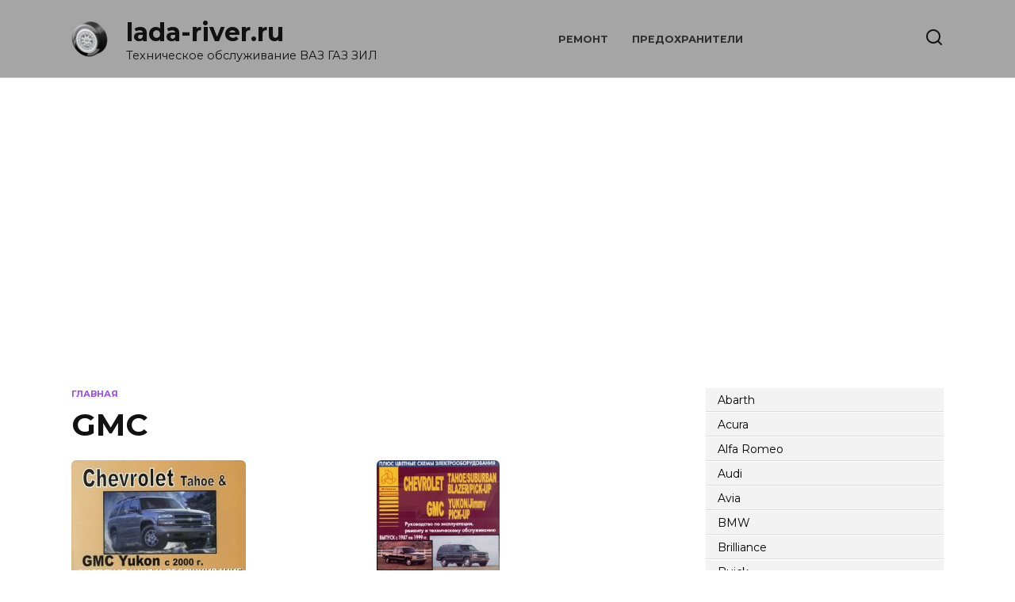

--- FILE ---
content_type: text/html; charset=UTF-8
request_url: https://lada-river.ru/category/gmc/
body_size: 14468
content:
<!doctype html>
<html lang="ru-RU">
<head><style>img.lazy{min-height:1px}</style><link href="https://lada-river.ru/wp-content/plugins/w3-total-cache/pub/js/lazyload.min.js" as="script">
	<meta charset="UTF-8">
	<meta name="viewport" content="width=device-width, initial-scale=1">

	<meta name='robots' content='index, follow, max-image-preview:large, max-snippet:-1, max-video-preview:-1' />

	<title>GMC инструкции по эксплуатации</title>
	<meta name="description" content="GMC инструкции по эксплуатации" />
	<link rel="canonical" href="https://lada-river.ru/category/gmc/" />
	<meta property="og:locale" content="ru_RU" />
	<meta property="og:type" content="article" />
	<meta property="og:title" content="GMC инструкции по эксплуатации" />
	<meta property="og:description" content="GMC инструкции по эксплуатации" />
	<meta property="og:url" content="https://lada-river.ru/category/gmc/" />
	<meta property="og:site_name" content="lada-river.ru" />
	<meta name="twitter:card" content="summary_large_image" />
	<script type="application/ld+json" class="yoast-schema-graph">{"@context":"https://schema.org","@graph":[{"@type":"CollectionPage","@id":"https://lada-river.ru/category/gmc/","url":"https://lada-river.ru/category/gmc/","name":"GMC инструкции по эксплуатации","isPartOf":{"@id":"https://lada-river.ru/#website"},"primaryImageOfPage":{"@id":"https://lada-river.ru/category/gmc/#primaryimage"},"image":{"@id":"https://lada-river.ru/category/gmc/#primaryimage"},"thumbnailUrl":"https://lada-river.ru/wp-content/uploads/4695.jpg","description":"GMC инструкции по эксплуатации","breadcrumb":{"@id":"https://lada-river.ru/category/gmc/#breadcrumb"},"inLanguage":"ru-RU"},{"@type":"ImageObject","inLanguage":"ru-RU","@id":"https://lada-river.ru/category/gmc/#primaryimage","url":"https://lada-river.ru/wp-content/uploads/4695.jpg","contentUrl":"https://lada-river.ru/wp-content/uploads/4695.jpg","width":500,"height":354},{"@type":"BreadcrumbList","@id":"https://lada-river.ru/category/gmc/#breadcrumb","itemListElement":[{"@type":"ListItem","position":1,"name":"Главная","item":"https://lada-river.ru/"},{"@type":"ListItem","position":2,"name":"GMC"}]},{"@type":"WebSite","@id":"https://lada-river.ru/#website","url":"https://lada-river.ru/","name":"lada-river.ru","description":"Техническое обслуживание ВАЗ ГАЗ ЗИЛ","potentialAction":[{"@type":"SearchAction","target":{"@type":"EntryPoint","urlTemplate":"https://lada-river.ru/?s={search_term_string}"},"query-input":{"@type":"PropertyValueSpecification","valueRequired":true,"valueName":"search_term_string"}}],"inLanguage":"ru-RU"}]}</script>


<link rel='dns-prefetch' href='//fonts.googleapis.com' />
<style id='wp-img-auto-sizes-contain-inline-css' type='text/css'>
img:is([sizes=auto i],[sizes^="auto," i]){contain-intrinsic-size:3000px 1500px}
/*# sourceURL=wp-img-auto-sizes-contain-inline-css */
</style>
<style id='classic-theme-styles-inline-css' type='text/css'>
/*! This file is auto-generated */
.wp-block-button__link{color:#fff;background-color:#32373c;border-radius:9999px;box-shadow:none;text-decoration:none;padding:calc(.667em + 2px) calc(1.333em + 2px);font-size:1.125em}.wp-block-file__button{background:#32373c;color:#fff;text-decoration:none}
/*# sourceURL=/wp-includes/css/classic-themes.min.css */
</style>
<link rel='stylesheet' id='iksm-public-style-css' href='https://lada-river.ru/wp-content/plugins/iks-menu/assets/css/public.css'  media='all' />
<link rel='stylesheet' id='google-fonts-css' href='https://fonts.googleapis.com/css?family=Montserrat%3A400%2C400i%2C700&#038;subset=cyrillic&#038;display=swap'  media='all' />
<link rel='stylesheet' id='reboot-style-css' href='https://lada-river.ru/wp-content/themes/reboot/assets/css/style.min.css'  media='all' />
<script type="text/javascript" src="https://lada-river.ru/wp-includes/js/jquery/jquery.min.js" id="jquery-core-js"></script>
<script type="text/javascript" src="https://lada-river.ru/wp-includes/js/jquery/jquery-migrate.min.js" id="jquery-migrate-js"></script>
<script type="text/javascript" src="https://lada-river.ru/wp-content/plugins/iks-menu/assets/js/public.js" id="iksm-public-script-js"></script>
<script type="text/javascript" src="https://lada-river.ru/wp-content/plugins/iks-menu/assets/js/menu.js" id="iksm-menu-script-js"></script>
<style>.pseudo-clearfy-link { color: #008acf; cursor: pointer;}.pseudo-clearfy-link:hover { text-decoration: none;}</style><style type="text/css" id="iksm-dynamic-style"></style><link rel="preload" href="https://lada-river.ru/wp-content/themes/reboot/assets/fonts/wpshop-core.ttf" as="font" crossorigin>
    <style>.post-card--vertical .post-card__thumbnail img, .post-card--vertical .post-card__thumbnail a:before{border-radius: 6px}.post-card--related, .post-card--related .post-card__thumbnail img, .post-card--related .post-card__thumbnail a:before{border-radius: 6px}::selection, .card-slider__category, .card-slider-container .swiper-pagination-bullet-active, .post-card--grid .post-card__thumbnail:before, .post-card:not(.post-card--small) .post-card__thumbnail a:before, .post-card:not(.post-card--small) .post-card__category,  .post-box--high .post-box__category span, .post-box--wide .post-box__category span, .page-separator, .pagination .nav-links .page-numbers:not(.dots):not(.current):before, .btn, .btn-primary:hover, .btn-primary:not(:disabled):not(.disabled).active, .btn-primary:not(:disabled):not(.disabled):active, .show>.btn-primary.dropdown-toggle, .comment-respond .form-submit input, .page-links__item{background-color:#8224e3}.entry-image--big .entry-image__body .post-card__category a, .home-text ul:not([class])>li:before, .page-content ul:not([class])>li:before, .taxonomy-description ul:not([class])>li:before, .widget-area .widget_categories ul.menu li a:before, .widget-area .widget_categories ul.menu li span:before, .widget-area .widget_categories>ul li a:before, .widget-area .widget_categories>ul li span:before, .widget-area .widget_nav_menu ul.menu li a:before, .widget-area .widget_nav_menu ul.menu li span:before, .widget-area .widget_nav_menu>ul li a:before, .widget-area .widget_nav_menu>ul li span:before, .page-links .page-numbers:not(.dots):not(.current):before, .page-links .post-page-numbers:not(.dots):not(.current):before, .pagination .nav-links .page-numbers:not(.dots):not(.current):before, .pagination .nav-links .post-page-numbers:not(.dots):not(.current):before, .entry-image--full .entry-image__body .post-card__category a, .entry-image--fullscreen .entry-image__body .post-card__category a, .entry-image--wide .entry-image__body .post-card__category a{background-color:#8224e3}.comment-respond input:focus, select:focus, textarea:focus, .post-card--grid.post-card--thumbnail-no, .post-card--standard:after, .post-card--related.post-card--thumbnail-no:hover, .spoiler-box, .btn-primary, .btn-primary:hover, .btn-primary:not(:disabled):not(.disabled).active, .btn-primary:not(:disabled):not(.disabled):active, .show>.btn-primary.dropdown-toggle, .inp:focus, .entry-tag:focus, .entry-tag:hover, .search-screen .search-form .search-field:focus, .entry-content ul:not([class])>li:before, .text-content ul:not([class])>li:before, .page-content ul:not([class])>li:before, .taxonomy-description ul:not([class])>li:before, .entry-content blockquote,
        .input:focus, input[type=color]:focus, input[type=date]:focus, input[type=datetime-local]:focus, input[type=datetime]:focus, input[type=email]:focus, input[type=month]:focus, input[type=number]:focus, input[type=password]:focus, input[type=range]:focus, input[type=search]:focus, input[type=tel]:focus, input[type=text]:focus, input[type=time]:focus, input[type=url]:focus, input[type=week]:focus, select:focus, textarea:focus{border-color:#8224e3 !important}.post-card--small .post-card__category, .post-card__author:before, .post-card__comments:before, .post-card__date:before, .post-card__like:before, .post-card__views:before, .entry-author:before, .entry-date:before, .entry-time:before, .entry-views:before, .entry-content ol:not([class])>li:before, .text-content ol:not([class])>li:before, .entry-content blockquote:before, .spoiler-box__title:after, .search-icon:hover:before, .search-form .search-submit:hover:before, .star-rating-item.hover,
        .comment-list .bypostauthor>.comment-body .comment-author:after,
        .breadcrumb a, .breadcrumb span,
        .search-screen .search-form .search-submit:before, 
        .star-rating--score-1:not(.hover) .star-rating-item:nth-child(1),
        .star-rating--score-2:not(.hover) .star-rating-item:nth-child(1), .star-rating--score-2:not(.hover) .star-rating-item:nth-child(2),
        .star-rating--score-3:not(.hover) .star-rating-item:nth-child(1), .star-rating--score-3:not(.hover) .star-rating-item:nth-child(2), .star-rating--score-3:not(.hover) .star-rating-item:nth-child(3),
        .star-rating--score-4:not(.hover) .star-rating-item:nth-child(1), .star-rating--score-4:not(.hover) .star-rating-item:nth-child(2), .star-rating--score-4:not(.hover) .star-rating-item:nth-child(3), .star-rating--score-4:not(.hover) .star-rating-item:nth-child(4),
        .star-rating--score-5:not(.hover) .star-rating-item:nth-child(1), .star-rating--score-5:not(.hover) .star-rating-item:nth-child(2), .star-rating--score-5:not(.hover) .star-rating-item:nth-child(3), .star-rating--score-5:not(.hover) .star-rating-item:nth-child(4), .star-rating--score-5:not(.hover) .star-rating-item:nth-child(5){color:#8224e3}.site-header{background-color:#a5a5a5}@media (min-width: 992px){.top-menu ul li .sub-menu{background-color:#a5a5a5}}body{margin-bottom: 0}</style>
<link rel="icon" href="https://lada-river.ru/wp-content/uploads/cropped-imgg-32x32.png" sizes="32x32" />
<link rel="icon" href="https://lada-river.ru/wp-content/uploads/cropped-imgg-192x192.png" sizes="192x192" />
<link rel="apple-touch-icon" href="https://lada-river.ru/wp-content/uploads/cropped-imgg-180x180.png" />
<meta name="msapplication-TileImage" content="https://lada-river.ru/wp-content/uploads/cropped-imgg-270x270.png" />
    <style id='global-styles-inline-css' type='text/css'>
:root{--wp--preset--aspect-ratio--square: 1;--wp--preset--aspect-ratio--4-3: 4/3;--wp--preset--aspect-ratio--3-4: 3/4;--wp--preset--aspect-ratio--3-2: 3/2;--wp--preset--aspect-ratio--2-3: 2/3;--wp--preset--aspect-ratio--16-9: 16/9;--wp--preset--aspect-ratio--9-16: 9/16;--wp--preset--color--black: #000000;--wp--preset--color--cyan-bluish-gray: #abb8c3;--wp--preset--color--white: #ffffff;--wp--preset--color--pale-pink: #f78da7;--wp--preset--color--vivid-red: #cf2e2e;--wp--preset--color--luminous-vivid-orange: #ff6900;--wp--preset--color--luminous-vivid-amber: #fcb900;--wp--preset--color--light-green-cyan: #7bdcb5;--wp--preset--color--vivid-green-cyan: #00d084;--wp--preset--color--pale-cyan-blue: #8ed1fc;--wp--preset--color--vivid-cyan-blue: #0693e3;--wp--preset--color--vivid-purple: #9b51e0;--wp--preset--gradient--vivid-cyan-blue-to-vivid-purple: linear-gradient(135deg,rgb(6,147,227) 0%,rgb(155,81,224) 100%);--wp--preset--gradient--light-green-cyan-to-vivid-green-cyan: linear-gradient(135deg,rgb(122,220,180) 0%,rgb(0,208,130) 100%);--wp--preset--gradient--luminous-vivid-amber-to-luminous-vivid-orange: linear-gradient(135deg,rgb(252,185,0) 0%,rgb(255,105,0) 100%);--wp--preset--gradient--luminous-vivid-orange-to-vivid-red: linear-gradient(135deg,rgb(255,105,0) 0%,rgb(207,46,46) 100%);--wp--preset--gradient--very-light-gray-to-cyan-bluish-gray: linear-gradient(135deg,rgb(238,238,238) 0%,rgb(169,184,195) 100%);--wp--preset--gradient--cool-to-warm-spectrum: linear-gradient(135deg,rgb(74,234,220) 0%,rgb(151,120,209) 20%,rgb(207,42,186) 40%,rgb(238,44,130) 60%,rgb(251,105,98) 80%,rgb(254,248,76) 100%);--wp--preset--gradient--blush-light-purple: linear-gradient(135deg,rgb(255,206,236) 0%,rgb(152,150,240) 100%);--wp--preset--gradient--blush-bordeaux: linear-gradient(135deg,rgb(254,205,165) 0%,rgb(254,45,45) 50%,rgb(107,0,62) 100%);--wp--preset--gradient--luminous-dusk: linear-gradient(135deg,rgb(255,203,112) 0%,rgb(199,81,192) 50%,rgb(65,88,208) 100%);--wp--preset--gradient--pale-ocean: linear-gradient(135deg,rgb(255,245,203) 0%,rgb(182,227,212) 50%,rgb(51,167,181) 100%);--wp--preset--gradient--electric-grass: linear-gradient(135deg,rgb(202,248,128) 0%,rgb(113,206,126) 100%);--wp--preset--gradient--midnight: linear-gradient(135deg,rgb(2,3,129) 0%,rgb(40,116,252) 100%);--wp--preset--font-size--small: 19.5px;--wp--preset--font-size--medium: 20px;--wp--preset--font-size--large: 36.5px;--wp--preset--font-size--x-large: 42px;--wp--preset--font-size--normal: 22px;--wp--preset--font-size--huge: 49.5px;--wp--preset--spacing--20: 0.44rem;--wp--preset--spacing--30: 0.67rem;--wp--preset--spacing--40: 1rem;--wp--preset--spacing--50: 1.5rem;--wp--preset--spacing--60: 2.25rem;--wp--preset--spacing--70: 3.38rem;--wp--preset--spacing--80: 5.06rem;--wp--preset--shadow--natural: 6px 6px 9px rgba(0, 0, 0, 0.2);--wp--preset--shadow--deep: 12px 12px 50px rgba(0, 0, 0, 0.4);--wp--preset--shadow--sharp: 6px 6px 0px rgba(0, 0, 0, 0.2);--wp--preset--shadow--outlined: 6px 6px 0px -3px rgb(255, 255, 255), 6px 6px rgb(0, 0, 0);--wp--preset--shadow--crisp: 6px 6px 0px rgb(0, 0, 0);}:where(.is-layout-flex){gap: 0.5em;}:where(.is-layout-grid){gap: 0.5em;}body .is-layout-flex{display: flex;}.is-layout-flex{flex-wrap: wrap;align-items: center;}.is-layout-flex > :is(*, div){margin: 0;}body .is-layout-grid{display: grid;}.is-layout-grid > :is(*, div){margin: 0;}:where(.wp-block-columns.is-layout-flex){gap: 2em;}:where(.wp-block-columns.is-layout-grid){gap: 2em;}:where(.wp-block-post-template.is-layout-flex){gap: 1.25em;}:where(.wp-block-post-template.is-layout-grid){gap: 1.25em;}.has-black-color{color: var(--wp--preset--color--black) !important;}.has-cyan-bluish-gray-color{color: var(--wp--preset--color--cyan-bluish-gray) !important;}.has-white-color{color: var(--wp--preset--color--white) !important;}.has-pale-pink-color{color: var(--wp--preset--color--pale-pink) !important;}.has-vivid-red-color{color: var(--wp--preset--color--vivid-red) !important;}.has-luminous-vivid-orange-color{color: var(--wp--preset--color--luminous-vivid-orange) !important;}.has-luminous-vivid-amber-color{color: var(--wp--preset--color--luminous-vivid-amber) !important;}.has-light-green-cyan-color{color: var(--wp--preset--color--light-green-cyan) !important;}.has-vivid-green-cyan-color{color: var(--wp--preset--color--vivid-green-cyan) !important;}.has-pale-cyan-blue-color{color: var(--wp--preset--color--pale-cyan-blue) !important;}.has-vivid-cyan-blue-color{color: var(--wp--preset--color--vivid-cyan-blue) !important;}.has-vivid-purple-color{color: var(--wp--preset--color--vivid-purple) !important;}.has-black-background-color{background-color: var(--wp--preset--color--black) !important;}.has-cyan-bluish-gray-background-color{background-color: var(--wp--preset--color--cyan-bluish-gray) !important;}.has-white-background-color{background-color: var(--wp--preset--color--white) !important;}.has-pale-pink-background-color{background-color: var(--wp--preset--color--pale-pink) !important;}.has-vivid-red-background-color{background-color: var(--wp--preset--color--vivid-red) !important;}.has-luminous-vivid-orange-background-color{background-color: var(--wp--preset--color--luminous-vivid-orange) !important;}.has-luminous-vivid-amber-background-color{background-color: var(--wp--preset--color--luminous-vivid-amber) !important;}.has-light-green-cyan-background-color{background-color: var(--wp--preset--color--light-green-cyan) !important;}.has-vivid-green-cyan-background-color{background-color: var(--wp--preset--color--vivid-green-cyan) !important;}.has-pale-cyan-blue-background-color{background-color: var(--wp--preset--color--pale-cyan-blue) !important;}.has-vivid-cyan-blue-background-color{background-color: var(--wp--preset--color--vivid-cyan-blue) !important;}.has-vivid-purple-background-color{background-color: var(--wp--preset--color--vivid-purple) !important;}.has-black-border-color{border-color: var(--wp--preset--color--black) !important;}.has-cyan-bluish-gray-border-color{border-color: var(--wp--preset--color--cyan-bluish-gray) !important;}.has-white-border-color{border-color: var(--wp--preset--color--white) !important;}.has-pale-pink-border-color{border-color: var(--wp--preset--color--pale-pink) !important;}.has-vivid-red-border-color{border-color: var(--wp--preset--color--vivid-red) !important;}.has-luminous-vivid-orange-border-color{border-color: var(--wp--preset--color--luminous-vivid-orange) !important;}.has-luminous-vivid-amber-border-color{border-color: var(--wp--preset--color--luminous-vivid-amber) !important;}.has-light-green-cyan-border-color{border-color: var(--wp--preset--color--light-green-cyan) !important;}.has-vivid-green-cyan-border-color{border-color: var(--wp--preset--color--vivid-green-cyan) !important;}.has-pale-cyan-blue-border-color{border-color: var(--wp--preset--color--pale-cyan-blue) !important;}.has-vivid-cyan-blue-border-color{border-color: var(--wp--preset--color--vivid-cyan-blue) !important;}.has-vivid-purple-border-color{border-color: var(--wp--preset--color--vivid-purple) !important;}.has-vivid-cyan-blue-to-vivid-purple-gradient-background{background: var(--wp--preset--gradient--vivid-cyan-blue-to-vivid-purple) !important;}.has-light-green-cyan-to-vivid-green-cyan-gradient-background{background: var(--wp--preset--gradient--light-green-cyan-to-vivid-green-cyan) !important;}.has-luminous-vivid-amber-to-luminous-vivid-orange-gradient-background{background: var(--wp--preset--gradient--luminous-vivid-amber-to-luminous-vivid-orange) !important;}.has-luminous-vivid-orange-to-vivid-red-gradient-background{background: var(--wp--preset--gradient--luminous-vivid-orange-to-vivid-red) !important;}.has-very-light-gray-to-cyan-bluish-gray-gradient-background{background: var(--wp--preset--gradient--very-light-gray-to-cyan-bluish-gray) !important;}.has-cool-to-warm-spectrum-gradient-background{background: var(--wp--preset--gradient--cool-to-warm-spectrum) !important;}.has-blush-light-purple-gradient-background{background: var(--wp--preset--gradient--blush-light-purple) !important;}.has-blush-bordeaux-gradient-background{background: var(--wp--preset--gradient--blush-bordeaux) !important;}.has-luminous-dusk-gradient-background{background: var(--wp--preset--gradient--luminous-dusk) !important;}.has-pale-ocean-gradient-background{background: var(--wp--preset--gradient--pale-ocean) !important;}.has-electric-grass-gradient-background{background: var(--wp--preset--gradient--electric-grass) !important;}.has-midnight-gradient-background{background: var(--wp--preset--gradient--midnight) !important;}.has-small-font-size{font-size: var(--wp--preset--font-size--small) !important;}.has-medium-font-size{font-size: var(--wp--preset--font-size--medium) !important;}.has-large-font-size{font-size: var(--wp--preset--font-size--large) !important;}.has-x-large-font-size{font-size: var(--wp--preset--font-size--x-large) !important;}
/*# sourceURL=global-styles-inline-css */
</style>
</head>

<body class="archive category category-gmc category-41 wp-embed-responsive wp-theme-reboot sidebar-right">
<iframe class="relap-runtime-iframe" style="position:absolute;top:-9999px;left:-9999px;visibility:hidden;" srcdoc="<script src='https://relap.io/v7/relap.js' data-relap-token='2wV8xT66mGiVuby5'></script>"></iframe>



<div id="page" class="site">
    <a class="skip-link screen-reader-text" href="#content">Перейти к содержанию</a>

    <div class="search-screen-overlay js-search-screen-overlay"></div>
    <div class="search-screen js-search-screen">
        
<form role="search" method="get" class="search-form" action="https://lada-river.ru/">
    <label>
        <span class="screen-reader-text">Search for:</span>
        <input type="search" class="search-field" placeholder="Поиск…" value="" name="s">
    </label>
    <button type="submit" class="search-submit"></button>
</form>    </div>

    

<header id="masthead" class="site-header full" itemscope itemtype="http://schema.org/WPHeader">
    <div class="site-header-inner fixed">

        <div class="humburger js-humburger"><span></span><span></span><span></span></div>

        
<div class="site-branding">

    <div class="site-logotype"><a href="https://lada-river.ru/"><img class="lazy" src="data:image/svg+xml,%3Csvg%20xmlns='http://www.w3.org/2000/svg'%20viewBox='0%200%2048%2048'%3E%3C/svg%3E" data-src="https://lada-river.ru/wp-content/uploads/imgg.png" width="48" height="48" alt="lada-river.ru"></a></div><div class="site-branding__body"><div class="site-title"><a href="https://lada-river.ru/">lada-river.ru</a></div><p class="site-description">Техническое обслуживание ВАЗ ГАЗ ЗИЛ</p></div></div><!-- .site-branding --><div class="top-menu"><ul id="top-menu" class="menu"><li id="menu-item-11999" class="menu-item menu-item-type-custom menu-item-object-custom menu-item-11999"><a href="https://gmkaservice.ru/">Ремонт</a></li>
<li id="menu-item-12004" class="menu-item menu-item-type-custom menu-item-object-custom menu-item-12004"><a href="https://avm22.ru/">Предохранители</a></li>
</ul></div>                <div class="header-search">
                    <span class="search-icon js-search-icon"></span>
                </div>
            
    </div>
</header><!-- #masthead -->


    
    <nav id="site-navigation" class="main-navigation fixed" style="display: none;">
        <div class="main-navigation-inner full">
            <ul id="header_menu"></ul>
        </div>
    </nav>
    <div class="container header-separator"></div>


    <div class="mobile-menu-placeholder js-mobile-menu-placeholder"></div>
    
	
    <div id="content" class="site-content fixed">

        
        <div class="site-content-inner">
			<script async src="https://ad.mail.ru/static/vk-adman.js?slot=1791166"></script>
<div id="adman-ads" style="display:inline-block;width:640px;height:360px"></div>
	<div id="primary" class="content-area">
		<main id="main" class="site-main">

        <div class="breadcrumb" id="breadcrumbs"><span><span><a href="https://lada-river.ru/">Главная</a></span></span></div>
		
			<header class="page-header">
                                <h1 class="page-title">GMC</h1>                
                
                			</header><!-- .page-header -->

			
<div class="post-cards post-cards--vertical">

	
<div class="post-card post-card--vertical w-animate" itemscope itemtype="http://schema.org/BlogPosting" data-animate-style="no">
	<div class="post-card__thumbnail"><a href="https://lada-river.ru/gmc/gmc-yukon-s-2000-rukovodstvo-po-ekspluatatsii-i-tehnicheskomu-obsluzhivaniyu/"><img width="220" height="156" src="data:image/svg+xml,%3Csvg%20xmlns='http://www.w3.org/2000/svg'%20viewBox='0%200%20220%20156'%3E%3C/svg%3E" data-src="https://lada-river.ru/wp-content/uploads/4695-220x156.jpg" class="attachment-reboot_small size-reboot_small wp-post-image lazy" alt="" itemprop="image" decoding="async" data-srcset="https://lada-river.ru/wp-content/uploads/4695-220x156.jpg 220w, https://lada-river.ru/wp-content/uploads/4695-290x205.jpg 290w, https://lada-river.ru/wp-content/uploads/4695-150x106.jpg 150w, https://lada-river.ru/wp-content/uploads/4695.jpg 500w" data-sizes="(max-width: 220px) 100vw, 220px" /></a></div><div class="post-card__title" itemprop="name"><span itemprop="headline"><a href="https://lada-river.ru/gmc/gmc-yukon-s-2000-rukovodstvo-po-ekspluatatsii-i-tehnicheskomu-obsluzhivaniyu/"></a></span></div><div class="post-card__description" itemprop="articleBody">Руководство по эксплуатации и техническому обслуживанию GMC Yukon с 2000 г.</div><div class="post-card__meta"><span class="post-card__comments">0</span><span class="post-card__views">7</span></div>
                <meta itemprop="author" content="admin"/>
        <meta itemscope itemprop="mainEntityOfPage" itemType="https://schema.org/WebPage" itemid="https://lada-river.ru/gmc/gmc-yukon-s-2000-rukovodstvo-po-ekspluatatsii-i-tehnicheskomu-obsluzhivaniyu/" content="GMC YUKON с 2000 Руководство по эксплуатации и техническому обслуживанию">
    <meta itemprop="dateModified" content="2024-04-01">
            <meta itemprop="datePublished" content="2024-04-01T14:38:46+03:00">
        <div itemprop="publisher" itemscope itemtype="https://schema.org/Organization" style="display: none;"><div itemprop="logo" itemscope itemtype="https://schema.org/ImageObject"><img class="lazy" itemprop="url image" src="data:image/svg+xml,%3Csvg%20xmlns='http://www.w3.org/2000/svg'%20viewBox='0%200%201%201'%3E%3C/svg%3E" data-src="https://lada-river.ru/wp-content/uploads/imgg.png" alt="lada-river.ru"></div><meta itemprop="name" content="lada-river.ru"><meta itemprop="telephone" content="lada-river.ru"><meta itemprop="address" content="https://lada-river.ru"></div>
    </div>

<div class="post-card post-card--vertical w-animate" itemscope itemtype="http://schema.org/BlogPosting" data-animate-style="no">
	<div class="post-card__thumbnail"><a href="https://lada-river.ru/gmc/gmc-yukon-jimmy-pick-ups-chevrolet-tahoe-blazer-suburban-1987-1999-benzin/"><img width="155" height="220" src="data:image/svg+xml,%3Csvg%20xmlns='http://www.w3.org/2000/svg'%20viewBox='0%200%20155%20220'%3E%3C/svg%3E" data-src="https://lada-river.ru/wp-content/uploads/3301-220x312.jpg" class="attachment-reboot_small size-reboot_small wp-post-image lazy" alt="" itemprop="image" decoding="async" data-srcset="https://lada-river.ru/wp-content/uploads/3301-220x312.jpg 220w, https://lada-river.ru/wp-content/uploads/3301-282x400.jpg 282w, https://lada-river.ru/wp-content/uploads/3301-134x190.jpg 134w, https://lada-river.ru/wp-content/uploads/3301.jpg 494w" data-sizes="(max-width: 155px) 100vw, 155px" /></a></div><div class="post-card__title" itemprop="name"><span itemprop="headline"><a href="https://lada-river.ru/gmc/gmc-yukon-jimmy-pick-ups-chevrolet-tahoe-blazer-suburban-1987-1999-benzin/"></a></span></div><div class="post-card__description" itemprop="articleBody">Руководство по ремонту и эксплуатации автомобилей Chevrolet Tahoe / Suburban</div><div class="post-card__meta"><span class="post-card__comments">0</span><span class="post-card__views">9</span></div>
                <meta itemprop="author" content="admin"/>
        <meta itemscope itemprop="mainEntityOfPage" itemType="https://schema.org/WebPage" itemid="https://lada-river.ru/gmc/gmc-yukon-jimmy-pick-ups-chevrolet-tahoe-blazer-suburban-1987-1999-benzin/" content="GMC YUKON, JIMMY, PICK-UPS / CHEVROLET TAHOE, BLAZER, SUBURBAN 1987-1999 бензин">
    <meta itemprop="dateModified" content="2024-04-01">
            <meta itemprop="datePublished" content="2024-04-01T14:38:45+03:00">
        <div itemprop="publisher" itemscope itemtype="https://schema.org/Organization" style="display: none;"><div itemprop="logo" itemscope itemtype="https://schema.org/ImageObject"><img class="lazy" itemprop="url image" src="data:image/svg+xml,%3Csvg%20xmlns='http://www.w3.org/2000/svg'%20viewBox='0%200%201%201'%3E%3C/svg%3E" data-src="https://lada-river.ru/wp-content/uploads/imgg.png" alt="lada-river.ru"></div><meta itemprop="name" content="lada-river.ru"><meta itemprop="telephone" content="lada-river.ru"><meta itemprop="address" content="https://lada-river.ru"></div>
    </div>

<div class="post-card post-card--vertical w-animate" itemscope itemtype="http://schema.org/BlogPosting" data-animate-style="no">
	<div class="post-card__thumbnail"><a href="https://lada-river.ru/gmc/gmc-yukon-chevrolet-tahoe-avalanche-suburban-s-2000-i-s-2006-benzin-posobie-po-remontu-i-ekspluatatsii/"><img width="159" height="220" src="data:image/svg+xml,%3Csvg%20xmlns='http://www.w3.org/2000/svg'%20viewBox='0%200%20159%20220'%3E%3C/svg%3E" data-src="https://lada-river.ru/wp-content/uploads/5806-220x305.jpg" class="attachment-reboot_small size-reboot_small wp-post-image lazy" alt="" itemprop="image" decoding="async" data-srcset="https://lada-river.ru/wp-content/uploads/5806-220x305.jpg 220w, https://lada-river.ru/wp-content/uploads/5806-289x400.jpg 289w, https://lada-river.ru/wp-content/uploads/5806-290x400.jpg 290w, https://lada-river.ru/wp-content/uploads/5806-137x190.jpg 137w, https://lada-river.ru/wp-content/uploads/5806.jpg 500w" data-sizes="(max-width: 159px) 100vw, 159px" /></a></div><div class="post-card__title" itemprop="name"><span itemprop="headline"><a href="https://lada-river.ru/gmc/gmc-yukon-chevrolet-tahoe-avalanche-suburban-s-2000-i-s-2006-benzin-posobie-po-remontu-i-ekspluatatsii/"></a></span></div><div class="post-card__description" itemprop="articleBody">Подробнейшее иллюстрированное информационно-справочное издание Книга по</div><div class="post-card__meta"><span class="post-card__comments">0</span><span class="post-card__views">8</span></div>
                <meta itemprop="author" content="admin"/>
        <meta itemscope itemprop="mainEntityOfPage" itemType="https://schema.org/WebPage" itemid="https://lada-river.ru/gmc/gmc-yukon-chevrolet-tahoe-avalanche-suburban-s-2000-i-s-2006-benzin-posobie-po-remontu-i-ekspluatatsii/" content="GMC YUKON, CHEVROLET TAHOE / AVALANCHE / SUBURBAN с 2000 и с 2006 бензин Пособие по ремонту и эксплуатации">
    <meta itemprop="dateModified" content="2024-04-01">
            <meta itemprop="datePublished" content="2024-04-01T14:38:44+03:00">
        <div itemprop="publisher" itemscope itemtype="https://schema.org/Organization" style="display: none;"><div itemprop="logo" itemscope itemtype="https://schema.org/ImageObject"><img class="lazy" itemprop="url image" src="data:image/svg+xml,%3Csvg%20xmlns='http://www.w3.org/2000/svg'%20viewBox='0%200%201%201'%3E%3C/svg%3E" data-src="https://lada-river.ru/wp-content/uploads/imgg.png" alt="lada-river.ru"></div><meta itemprop="name" content="lada-river.ru"><meta itemprop="telephone" content="lada-river.ru"><meta itemprop="address" content="https://lada-river.ru"></div>
    </div>

<div class="post-card post-card--vertical w-animate" itemscope itemtype="http://schema.org/BlogPosting" data-animate-style="no">
	<div class="post-card__thumbnail"><a href="https://lada-river.ru/gmc/rukovodstvo-gmc-yukon-gmc-denali-s-2007-benzin-posobie-po-remontu-i-ekspluatatsii/"><img width="161" height="220" src="data:image/svg+xml,%3Csvg%20xmlns='http://www.w3.org/2000/svg'%20viewBox='0%200%20161%20220'%3E%3C/svg%3E" data-src="https://lada-river.ru/wp-content/uploads/5962-220x301.jpg" class="attachment-reboot_small size-reboot_small wp-post-image lazy" alt="" itemprop="image" decoding="async" data-srcset="https://lada-river.ru/wp-content/uploads/5962-220x301.jpg 220w, https://lada-river.ru/wp-content/uploads/5962-293x400.jpg 293w, https://lada-river.ru/wp-content/uploads/5962-290x396.jpg 290w, https://lada-river.ru/wp-content/uploads/5962-139x190.jpg 139w, https://lada-river.ru/wp-content/uploads/5962.jpg 500w" data-sizes="auto, (max-width: 161px) 100vw, 161px" /></a></div><div class="post-card__title" itemprop="name"><span itemprop="headline"><a href="https://lada-river.ru/gmc/rukovodstvo-gmc-yukon-gmc-denali-s-2007-benzin-posobie-po-remontu-i-ekspluatatsii/"></a></span></div><div class="post-card__description" itemprop="articleBody">Информационно-справочное иллюстрированное пособие Руководство по ремонту</div><div class="post-card__meta"><span class="post-card__comments">0</span><span class="post-card__views">8</span></div>
                <meta itemprop="author" content="admin"/>
        <meta itemscope itemprop="mainEntityOfPage" itemType="https://schema.org/WebPage" itemid="https://lada-river.ru/gmc/rukovodstvo-gmc-yukon-gmc-denali-s-2007-benzin-posobie-po-remontu-i-ekspluatatsii/" content="Руководство GMC YUKON / GMC DENALI с 2007 бензин Пособие по ремонту и эксплуатации">
    <meta itemprop="dateModified" content="2024-04-01">
            <meta itemprop="datePublished" content="2024-04-01T14:38:43+03:00">
        <div itemprop="publisher" itemscope itemtype="https://schema.org/Organization" style="display: none;"><div itemprop="logo" itemscope itemtype="https://schema.org/ImageObject"><img class="lazy" itemprop="url image" src="data:image/svg+xml,%3Csvg%20xmlns='http://www.w3.org/2000/svg'%20viewBox='0%200%201%201'%3E%3C/svg%3E" data-src="https://lada-river.ru/wp-content/uploads/imgg.png" alt="lada-river.ru"></div><meta itemprop="name" content="lada-river.ru"><meta itemprop="telephone" content="lada-river.ru"><meta itemprop="address" content="https://lada-river.ru"></div>
    </div>

<div class="post-card post-card--vertical w-animate" itemscope itemtype="http://schema.org/BlogPosting" data-animate-style="no">
	<div class="post-card__thumbnail"><a href="https://lada-river.ru/gmc/rukovodstvo-gmc-yukon-yukon-xl-yukon-denali-sierra-dzhiemsi-yukon-s-2000-benzin-posobie-po-remontu-i-ekspluatatsii/"><img width="158" height="220" src="data:image/svg+xml,%3Csvg%20xmlns='http://www.w3.org/2000/svg'%20viewBox='0%200%20158%20220'%3E%3C/svg%3E" data-src="https://lada-river.ru/wp-content/uploads/6175-220x307.jpg" class="attachment-reboot_small size-reboot_small wp-post-image lazy" alt="" itemprop="image" decoding="async" data-srcset="https://lada-river.ru/wp-content/uploads/6175-220x307.jpg 220w, https://lada-river.ru/wp-content/uploads/6175-287x400.jpg 287w, https://lada-river.ru/wp-content/uploads/6175-136x190.jpg 136w, https://lada-river.ru/wp-content/uploads/6175.jpg 500w" data-sizes="auto, (max-width: 158px) 100vw, 158px" /></a></div><div class="post-card__title" itemprop="name"><span itemprop="headline"><a href="https://lada-river.ru/gmc/rukovodstvo-gmc-yukon-yukon-xl-yukon-denali-sierra-dzhiemsi-yukon-s-2000-benzin-posobie-po-remontu-i-ekspluatatsii/"></a></span></div><div class="post-card__description" itemprop="articleBody">Информационно-справочное иллюстрированное пособие Руководство по ремонту</div><div class="post-card__meta"><span class="post-card__comments">0</span><span class="post-card__views">7</span></div>
                <meta itemprop="author" content="admin"/>
        <meta itemscope itemprop="mainEntityOfPage" itemType="https://schema.org/WebPage" itemid="https://lada-river.ru/gmc/rukovodstvo-gmc-yukon-yukon-xl-yukon-denali-sierra-dzhiemsi-yukon-s-2000-benzin-posobie-po-remontu-i-ekspluatatsii/" content="Руководство GMC YUKON / YUKON XL / YUKON DENALI / SIERRA (Джиэмси Юкон) с 2000 бензин Пособие по ремонту и эксплуатации">
    <meta itemprop="dateModified" content="2024-04-01">
            <meta itemprop="datePublished" content="2024-04-01T14:38:42+03:00">
        <div itemprop="publisher" itemscope itemtype="https://schema.org/Organization" style="display: none;"><div itemprop="logo" itemscope itemtype="https://schema.org/ImageObject"><img class="lazy" itemprop="url image" src="data:image/svg+xml,%3Csvg%20xmlns='http://www.w3.org/2000/svg'%20viewBox='0%200%201%201'%3E%3C/svg%3E" data-src="https://lada-river.ru/wp-content/uploads/imgg.png" alt="lada-river.ru"></div><meta itemprop="name" content="lada-river.ru"><meta itemprop="telephone" content="lada-river.ru"><meta itemprop="address" content="https://lada-river.ru"></div>
    </div>

<div class="post-card post-card--vertical w-animate" itemscope itemtype="http://schema.org/BlogPosting" data-animate-style="no">
	<div class="post-card__thumbnail"><a href="https://lada-river.ru/gmc/gmc-vans-chevrolet-vans-1968-1987-benzin-posobie-po-remontu-i-ekspluatatsii/"><img width="155" height="220" src="data:image/svg+xml,%3Csvg%20xmlns='http://www.w3.org/2000/svg'%20viewBox='0%200%20155%20220'%3E%3C/svg%3E" data-src="https://lada-river.ru/wp-content/uploads/3300-220x312.jpg" class="attachment-reboot_small size-reboot_small wp-post-image lazy" alt="" itemprop="image" decoding="async" data-srcset="https://lada-river.ru/wp-content/uploads/3300-220x312.jpg 220w, https://lada-river.ru/wp-content/uploads/3300-282x400.jpg 282w, https://lada-river.ru/wp-content/uploads/3300-134x190.jpg 134w, https://lada-river.ru/wp-content/uploads/3300.jpg 494w" data-sizes="auto, (max-width: 155px) 100vw, 155px" /></a></div><div class="post-card__title" itemprop="name"><span itemprop="headline"><a href="https://lada-river.ru/gmc/gmc-vans-chevrolet-vans-1968-1987-benzin-posobie-po-remontu-i-ekspluatatsii/"></a></span></div><div class="post-card__description" itemprop="articleBody">Справочное пособие Руководство по ремонту GMC Vans, а также руководство</div><div class="post-card__meta"><span class="post-card__comments">0</span><span class="post-card__views">26</span></div>
                <meta itemprop="author" content="admin"/>
        <meta itemscope itemprop="mainEntityOfPage" itemType="https://schema.org/WebPage" itemid="https://lada-river.ru/gmc/gmc-vans-chevrolet-vans-1968-1987-benzin-posobie-po-remontu-i-ekspluatatsii/" content="GMC VANS / CHEVROLET VANS 1968-1987 бензин Пособие по ремонту и эксплуатации">
    <meta itemprop="dateModified" content="2024-04-01">
            <meta itemprop="datePublished" content="2024-04-01T14:38:41+03:00">
        <div itemprop="publisher" itemscope itemtype="https://schema.org/Organization" style="display: none;"><div itemprop="logo" itemscope itemtype="https://schema.org/ImageObject"><img class="lazy" itemprop="url image" src="data:image/svg+xml,%3Csvg%20xmlns='http://www.w3.org/2000/svg'%20viewBox='0%200%201%201'%3E%3C/svg%3E" data-src="https://lada-river.ru/wp-content/uploads/imgg.png" alt="lada-river.ru"></div><meta itemprop="name" content="lada-river.ru"><meta itemprop="telephone" content="lada-river.ru"><meta itemprop="address" content="https://lada-river.ru"></div>
    </div>

<div class="post-card post-card--vertical w-animate" itemscope itemtype="http://schema.org/BlogPosting" data-animate-style="no">
	<div class="post-card__thumbnail"><a href="https://lada-river.ru/gmc/gmc-sonoma-chevrolet-s-10-blazer-1994-2001-benzin-posobie-po-remontu-i-ekspluatatsii/"><img width="168" height="220" src="data:image/svg+xml,%3Csvg%20xmlns='http://www.w3.org/2000/svg'%20viewBox='0%200%20168%20220'%3E%3C/svg%3E" data-src="https://lada-river.ru/wp-content/uploads/3304-220x288.jpg" class="attachment-reboot_small size-reboot_small wp-post-image lazy" alt="" itemprop="image" decoding="async" data-srcset="https://lada-river.ru/wp-content/uploads/3304-220x288.jpg 220w, https://lada-river.ru/wp-content/uploads/3304-305x400.jpg 305w, https://lada-river.ru/wp-content/uploads/3304-290x380.jpg 290w, https://lada-river.ru/wp-content/uploads/3304-145x190.jpg 145w, https://lada-river.ru/wp-content/uploads/3304.jpg 500w" data-sizes="auto, (max-width: 168px) 100vw, 168px" /></a></div><div class="post-card__title" itemprop="name"><span itemprop="headline"><a href="https://lada-river.ru/gmc/gmc-sonoma-chevrolet-s-10-blazer-1994-2001-benzin-posobie-po-remontu-i-ekspluatatsii/"></a></span></div><div class="post-card__description" itemprop="articleBody">Руководство по ремонту и техническому обслуживанию автомобилей GMC Sonoma</div><div class="post-card__meta"><span class="post-card__comments">0</span><span class="post-card__views">11</span></div>
                <meta itemprop="author" content="admin"/>
        <meta itemscope itemprop="mainEntityOfPage" itemType="https://schema.org/WebPage" itemid="https://lada-river.ru/gmc/gmc-sonoma-chevrolet-s-10-blazer-1994-2001-benzin-posobie-po-remontu-i-ekspluatatsii/" content="GMC SONOMA, CHEVROLET S-10 / BLAZER 1994-2001 бензин Пособие по ремонту и эксплуатации">
    <meta itemprop="dateModified" content="2024-04-01">
            <meta itemprop="datePublished" content="2024-04-01T14:38:39+03:00">
        <div itemprop="publisher" itemscope itemtype="https://schema.org/Organization" style="display: none;"><div itemprop="logo" itemscope itemtype="https://schema.org/ImageObject"><img class="lazy" itemprop="url image" src="data:image/svg+xml,%3Csvg%20xmlns='http://www.w3.org/2000/svg'%20viewBox='0%200%201%201'%3E%3C/svg%3E" data-src="https://lada-river.ru/wp-content/uploads/imgg.png" alt="lada-river.ru"></div><meta itemprop="name" content="lada-river.ru"><meta itemprop="telephone" content="lada-river.ru"><meta itemprop="address" content="https://lada-river.ru"></div>
    </div>

<div class="post-card post-card--vertical w-animate" itemscope itemtype="http://schema.org/BlogPosting" data-animate-style="no">
	<div class="post-card__thumbnail"><a href="https://lada-river.ru/gmc/gmc-savanna-chevrolet-express-van-explorer-starcraft-conversion-s-2004-rukovodstvo-po-ekspluatatsii-i-tehnicheskomu-obsluzhivaniyu/"><img width="161" height="220" src="data:image/svg+xml,%3Csvg%20xmlns='http://www.w3.org/2000/svg'%20viewBox='0%200%20161%20220'%3E%3C/svg%3E" data-src="https://lada-river.ru/wp-content/uploads/4996-220x300.jpg" class="attachment-reboot_small size-reboot_small wp-post-image lazy" alt="" itemprop="image" decoding="async" data-srcset="https://lada-river.ru/wp-content/uploads/4996-220x300.jpg 220w, https://lada-river.ru/wp-content/uploads/4996-293x400.jpg 293w, https://lada-river.ru/wp-content/uploads/4996-290x396.jpg 290w, https://lada-river.ru/wp-content/uploads/4996-139x190.jpg 139w, https://lada-river.ru/wp-content/uploads/4996.jpg 500w" data-sizes="auto, (max-width: 161px) 100vw, 161px" /></a></div><div class="post-card__title" itemprop="name"><span itemprop="headline"><a href="https://lada-river.ru/gmc/gmc-savanna-chevrolet-express-van-explorer-starcraft-conversion-s-2004-rukovodstvo-po-ekspluatatsii-i-tehnicheskomu-obsluzhivaniyu/"></a></span></div><div class="post-card__description" itemprop="articleBody">Руководство по эксплуатации и техническому обслуживанию автомобилей GMC</div><div class="post-card__meta"><span class="post-card__comments">0</span><span class="post-card__views">11</span></div>
                <meta itemprop="author" content="admin"/>
        <meta itemscope itemprop="mainEntityOfPage" itemType="https://schema.org/WebPage" itemid="https://lada-river.ru/gmc/gmc-savanna-chevrolet-express-van-explorer-starcraft-conversion-s-2004-rukovodstvo-po-ekspluatatsii-i-tehnicheskomu-obsluzhivaniyu/" content="GMC SAVANNA, CHEVROLET EXPRESS / VAN EXPLORER / STARCRAFT / CONVERSION с 2004 Руководство по эксплуатации и техническому обслуживанию">
    <meta itemprop="dateModified" content="2024-04-01">
            <meta itemprop="datePublished" content="2024-04-01T14:38:38+03:00">
        <div itemprop="publisher" itemscope itemtype="https://schema.org/Organization" style="display: none;"><div itemprop="logo" itemscope itemtype="https://schema.org/ImageObject"><img class="lazy" itemprop="url image" src="data:image/svg+xml,%3Csvg%20xmlns='http://www.w3.org/2000/svg'%20viewBox='0%200%201%201'%3E%3C/svg%3E" data-src="https://lada-river.ru/wp-content/uploads/imgg.png" alt="lada-river.ru"></div><meta itemprop="name" content="lada-river.ru"><meta itemprop="telephone" content="lada-river.ru"><meta itemprop="address" content="https://lada-river.ru"></div>
    </div>

<div class="post-card post-card--vertical w-animate" itemscope itemtype="http://schema.org/BlogPosting" data-animate-style="no">
	<div class="post-card__thumbnail"><a href="https://lada-river.ru/gmc/gmc-s-15-sonoma-jimmy-chevrolet-s-10-blazer-oldsmobile-bravada-1982-1999-benzin-posobie-po-remontu-i-ekspluatatsii-2/"><img width="156" height="220" src="data:image/svg+xml,%3Csvg%20xmlns='http://www.w3.org/2000/svg'%20viewBox='0%200%20156%20220'%3E%3C/svg%3E" data-src="https://lada-river.ru/wp-content/uploads/3305-220x310.jpg" class="attachment-reboot_small size-reboot_small wp-post-image lazy" alt="" itemprop="image" decoding="async" data-srcset="https://lada-river.ru/wp-content/uploads/3305-220x310.jpg 220w, https://lada-river.ru/wp-content/uploads/3305-283x400.jpg 283w, https://lada-river.ru/wp-content/uploads/3305-135x190.jpg 135w, https://lada-river.ru/wp-content/uploads/3305.jpg 496w" data-sizes="auto, (max-width: 156px) 100vw, 156px" /></a></div><div class="post-card__title" itemprop="name"><span itemprop="headline"><a href="https://lada-river.ru/gmc/gmc-s-15-sonoma-jimmy-chevrolet-s-10-blazer-oldsmobile-bravada-1982-1999-benzin-posobie-po-remontu-i-ekspluatatsii-2/"></a></span></div><div class="post-card__description" itemprop="articleBody">Пособие справочное Руководство по ремонту GMC S-15, а также руководство</div><div class="post-card__meta"><span class="post-card__comments">0</span><span class="post-card__views">13</span></div>
                <meta itemprop="author" content="admin"/>
        <meta itemscope itemprop="mainEntityOfPage" itemType="https://schema.org/WebPage" itemid="https://lada-river.ru/gmc/gmc-s-15-sonoma-jimmy-chevrolet-s-10-blazer-oldsmobile-bravada-1982-1999-benzin-posobie-po-remontu-i-ekspluatatsii-2/" content="GMC S-15, SONOMA, JIMMY / CHEVROLET S-10, BLAZER  / OLDSMOBILE BRAVADA 1982-1999 бензин Пособие по ремонту и эксплуатации">
    <meta itemprop="dateModified" content="2024-04-01">
            <meta itemprop="datePublished" content="2024-04-01T14:38:37+03:00">
        <div itemprop="publisher" itemscope itemtype="https://schema.org/Organization" style="display: none;"><div itemprop="logo" itemscope itemtype="https://schema.org/ImageObject"><img class="lazy" itemprop="url image" src="data:image/svg+xml,%3Csvg%20xmlns='http://www.w3.org/2000/svg'%20viewBox='0%200%201%201'%3E%3C/svg%3E" data-src="https://lada-river.ru/wp-content/uploads/imgg.png" alt="lada-river.ru"></div><meta itemprop="name" content="lada-river.ru"><meta itemprop="telephone" content="lada-river.ru"><meta itemprop="address" content="https://lada-river.ru"></div>
    </div>

<div class="post-card post-card--vertical w-animate" itemscope itemtype="http://schema.org/BlogPosting" data-animate-style="no">
	<div class="post-card__thumbnail"><a href="https://lada-river.ru/gmc/gmc-sierra-yukon-yukon-xl-yukon-denali-s-2000-benzin-posobie-po-remontu-i-ekspluatatsii/"><img width="158" height="220" src="data:image/svg+xml,%3Csvg%20xmlns='http://www.w3.org/2000/svg'%20viewBox='0%200%20158%20220'%3E%3C/svg%3E" data-src="https://lada-river.ru/wp-content/uploads/6368-220x307.jpg" class="attachment-reboot_small size-reboot_small wp-post-image lazy" alt="" itemprop="image" decoding="async" data-srcset="https://lada-river.ru/wp-content/uploads/6368-220x307.jpg 220w, https://lada-river.ru/wp-content/uploads/6368-287x400.jpg 287w, https://lada-river.ru/wp-content/uploads/6368-136x190.jpg 136w, https://lada-river.ru/wp-content/uploads/6368.jpg 500w" data-sizes="auto, (max-width: 158px) 100vw, 158px" /></a></div><div class="post-card__title" itemprop="name"><span itemprop="headline"><a href="https://lada-river.ru/gmc/gmc-sierra-yukon-yukon-xl-yukon-denali-s-2000-benzin-posobie-po-remontu-i-ekspluatatsii/"></a></span></div><div class="post-card__description" itemprop="articleBody">Информационно-справочное иллюстрированное пособие Руководство по ремонту</div><div class="post-card__meta"><span class="post-card__comments">0</span><span class="post-card__views">9</span></div>
                <meta itemprop="author" content="admin"/>
        <meta itemscope itemprop="mainEntityOfPage" itemType="https://schema.org/WebPage" itemid="https://lada-river.ru/gmc/gmc-sierra-yukon-yukon-xl-yukon-denali-s-2000-benzin-posobie-po-remontu-i-ekspluatatsii/" content="GMC SIERRA / YUKON / YUKON XL / YUKON DENALI с 2000 бензин Пособие по ремонту и эксплуатации">
    <meta itemprop="dateModified" content="2024-04-01">
            <meta itemprop="datePublished" content="2024-04-01T14:38:34+03:00">
        <div itemprop="publisher" itemscope itemtype="https://schema.org/Organization" style="display: none;"><div itemprop="logo" itemscope itemtype="https://schema.org/ImageObject"><img class="lazy" itemprop="url image" src="data:image/svg+xml,%3Csvg%20xmlns='http://www.w3.org/2000/svg'%20viewBox='0%200%201%201'%3E%3C/svg%3E" data-src="https://lada-river.ru/wp-content/uploads/imgg.png" alt="lada-river.ru"></div><meta itemprop="name" content="lada-river.ru"><meta itemprop="telephone" content="lada-river.ru"><meta itemprop="address" content="https://lada-river.ru"></div>
    </div>

<div class="post-card post-card--vertical w-animate" itemscope itemtype="http://schema.org/BlogPosting" data-animate-style="no">
	<div class="post-card__thumbnail"><a href="https://lada-river.ru/gmc/gmc-savana-chevrolet-express-van-explorer-starcraft-conversion-s-2004-rukovodstvo-po-ekspluatatsii-i-tehnicheskomu-obsluzhivaniyu/"><img width="161" height="220" src="data:image/svg+xml,%3Csvg%20xmlns='http://www.w3.org/2000/svg'%20viewBox='0%200%20161%20220'%3E%3C/svg%3E" data-src="https://lada-river.ru/wp-content/uploads/3302-220x300.jpg" class="attachment-reboot_small size-reboot_small wp-post-image lazy" alt="" itemprop="image" decoding="async" data-srcset="https://lada-river.ru/wp-content/uploads/3302-220x300.jpg 220w, https://lada-river.ru/wp-content/uploads/3302-293x400.jpg 293w, https://lada-river.ru/wp-content/uploads/3302-290x396.jpg 290w, https://lada-river.ru/wp-content/uploads/3302-139x190.jpg 139w, https://lada-river.ru/wp-content/uploads/3302.jpg 500w" data-sizes="auto, (max-width: 161px) 100vw, 161px" /></a></div><div class="post-card__title" itemprop="name"><span itemprop="headline"><a href="https://lada-river.ru/gmc/gmc-savana-chevrolet-express-van-explorer-starcraft-conversion-s-2004-rukovodstvo-po-ekspluatatsii-i-tehnicheskomu-obsluzhivaniyu/"></a></span></div><div class="post-card__description" itemprop="articleBody">Руководство по эксплуатации и техническому обслуживанию автомобилей GMC</div><div class="post-card__meta"><span class="post-card__comments">0</span><span class="post-card__views">8</span></div>
                <meta itemprop="author" content="admin"/>
        <meta itemscope itemprop="mainEntityOfPage" itemType="https://schema.org/WebPage" itemid="https://lada-river.ru/gmc/gmc-savana-chevrolet-express-van-explorer-starcraft-conversion-s-2004-rukovodstvo-po-ekspluatatsii-i-tehnicheskomu-obsluzhivaniyu/" content="GMC SAVANA, CHEVROLET EXPRESS / VAN EXPLORER / STARCRAFT / CONVERSION с 2004 Руководство по эксплуатации и техническому обслуживанию">
    <meta itemprop="dateModified" content="2024-04-01">
            <meta itemprop="datePublished" content="2024-04-01T14:38:33+03:00">
        <div itemprop="publisher" itemscope itemtype="https://schema.org/Organization" style="display: none;"><div itemprop="logo" itemscope itemtype="https://schema.org/ImageObject"><img class="lazy" itemprop="url image" src="data:image/svg+xml,%3Csvg%20xmlns='http://www.w3.org/2000/svg'%20viewBox='0%200%201%201'%3E%3C/svg%3E" data-src="https://lada-river.ru/wp-content/uploads/imgg.png" alt="lada-river.ru"></div><meta itemprop="name" content="lada-river.ru"><meta itemprop="telephone" content="lada-river.ru"><meta itemprop="address" content="https://lada-river.ru"></div>
    </div>

<div class="post-card post-card--vertical w-animate" itemscope itemtype="http://schema.org/BlogPosting" data-animate-style="no">
	<div class="post-card__thumbnail"><a href="https://lada-river.ru/gmc/gmc-s-15-sonoma-jimmy-chevrolet-s-10-blazer-oldsmobile-bravada-1982-1999-benzin-posobie-po-remontu-i-ekspluatatsii/"><img width="156" height="220" src="data:image/svg+xml,%3Csvg%20xmlns='http://www.w3.org/2000/svg'%20viewBox='0%200%20156%20220'%3E%3C/svg%3E" data-src="https://lada-river.ru/wp-content/uploads/6361-220x310.jpg" class="attachment-reboot_small size-reboot_small wp-post-image lazy" alt="" itemprop="image" decoding="async" data-srcset="https://lada-river.ru/wp-content/uploads/6361-220x310.jpg 220w, https://lada-river.ru/wp-content/uploads/6361-283x400.jpg 283w, https://lada-river.ru/wp-content/uploads/6361-135x190.jpg 135w, https://lada-river.ru/wp-content/uploads/6361.jpg 496w" data-sizes="auto, (max-width: 156px) 100vw, 156px" /></a></div><div class="post-card__title" itemprop="name"><span itemprop="headline"><a href="https://lada-river.ru/gmc/gmc-s-15-sonoma-jimmy-chevrolet-s-10-blazer-oldsmobile-bravada-1982-1999-benzin-posobie-po-remontu-i-ekspluatatsii/"></a></span></div><div class="post-card__description" itemprop="articleBody">Пособие справочно-информационное Руководство по ремонту GMC S-15, а также</div><div class="post-card__meta"><span class="post-card__comments">0</span><span class="post-card__views">6</span></div>
                <meta itemprop="author" content="admin"/>
        <meta itemscope itemprop="mainEntityOfPage" itemType="https://schema.org/WebPage" itemid="https://lada-river.ru/gmc/gmc-s-15-sonoma-jimmy-chevrolet-s-10-blazer-oldsmobile-bravada-1982-1999-benzin-posobie-po-remontu-i-ekspluatatsii/" content="GMC S-15 / SONOMA / JIMMY, CHEVROLET S-10 / BLAZER, OLDSMOBILE BRAVADA 1982-1999 бензин Пособие по ремонту и эксплуатации">
    <meta itemprop="dateModified" content="2024-04-01">
            <meta itemprop="datePublished" content="2024-04-01T14:38:32+03:00">
        <div itemprop="publisher" itemscope itemtype="https://schema.org/Organization" style="display: none;"><div itemprop="logo" itemscope itemtype="https://schema.org/ImageObject"><img class="lazy" itemprop="url image" src="data:image/svg+xml,%3Csvg%20xmlns='http://www.w3.org/2000/svg'%20viewBox='0%200%201%201'%3E%3C/svg%3E" data-src="https://lada-river.ru/wp-content/uploads/imgg.png" alt="lada-river.ru"></div><meta itemprop="name" content="lada-river.ru"><meta itemprop="telephone" content="lada-river.ru"><meta itemprop="address" content="https://lada-river.ru"></div>
    </div>

<div class="post-card post-card--vertical w-animate" itemscope itemtype="http://schema.org/BlogPosting" data-animate-style="no">
	<div class="post-card__thumbnail"><a href="https://lada-river.ru/gmc/gmc-s-15-chevrolet-blazer-chevrolet-s-10-oldsmobile-bravada-1982-1993-benzin-kniga-po-remontu-i-ekspluatatsii/"><img width="159" height="220" src="data:image/svg+xml,%3Csvg%20xmlns='http://www.w3.org/2000/svg'%20viewBox='0%200%20159%20220'%3E%3C/svg%3E" data-src="https://lada-river.ru/wp-content/uploads/5807-220x305.jpg" class="attachment-reboot_small size-reboot_small wp-post-image lazy" alt="" itemprop="image" decoding="async" data-srcset="https://lada-river.ru/wp-content/uploads/5807-220x305.jpg 220w, https://lada-river.ru/wp-content/uploads/5807-288x400.jpg 288w, https://lada-river.ru/wp-content/uploads/5807-137x190.jpg 137w, https://lada-river.ru/wp-content/uploads/5807.jpg 500w" data-sizes="auto, (max-width: 159px) 100vw, 159px" /></a></div><div class="post-card__title" itemprop="name"><span itemprop="headline"><a href="https://lada-river.ru/gmc/gmc-s-15-chevrolet-blazer-chevrolet-s-10-oldsmobile-bravada-1982-1993-benzin-kniga-po-remontu-i-ekspluatatsii/"></a></span></div><div class="post-card__description" itemprop="articleBody">Справочное издание Руководство по ремонту GMC С-15, а также пособие по</div><div class="post-card__meta"><span class="post-card__comments">0</span><span class="post-card__views">7</span></div>
                <meta itemprop="author" content="admin"/>
        <meta itemscope itemprop="mainEntityOfPage" itemType="https://schema.org/WebPage" itemid="https://lada-river.ru/gmc/gmc-s-15-chevrolet-blazer-chevrolet-s-10-oldsmobile-bravada-1982-1993-benzin-kniga-po-remontu-i-ekspluatatsii/" content="GMC S-15 / CHEVROLET BLAZER, CHEVROLET S-10 / OLDSMOBILE BRAVADA 1982-1993 бензин Книга по ремонту и эксплуатации">
    <meta itemprop="dateModified" content="2024-04-01">
            <meta itemprop="datePublished" content="2024-04-01T14:38:30+03:00">
        <div itemprop="publisher" itemscope itemtype="https://schema.org/Organization" style="display: none;"><div itemprop="logo" itemscope itemtype="https://schema.org/ImageObject"><img class="lazy" itemprop="url image" src="data:image/svg+xml,%3Csvg%20xmlns='http://www.w3.org/2000/svg'%20viewBox='0%200%201%201'%3E%3C/svg%3E" data-src="https://lada-river.ru/wp-content/uploads/imgg.png" alt="lada-river.ru"></div><meta itemprop="name" content="lada-river.ru"><meta itemprop="telephone" content="lada-river.ru"><meta itemprop="address" content="https://lada-river.ru"></div>
    </div>

<div class="post-card post-card--vertical w-animate" itemscope itemtype="http://schema.org/BlogPosting" data-animate-style="no">
	<div class="post-card__thumbnail"><a href="https://lada-river.ru/gmc/gmc-jimmy-yukon-pick-ups-chevrolet-tahoe-blazer-suburban-1987-1999-benzin-posobie-po-remontu-i-ekspluatatsii/"><img width="155" height="220" src="data:image/svg+xml,%3Csvg%20xmlns='http://www.w3.org/2000/svg'%20viewBox='0%200%20155%20220'%3E%3C/svg%3E" data-src="https://lada-river.ru/wp-content/uploads/6363-220x312.jpg" class="attachment-reboot_small size-reboot_small wp-post-image lazy" alt="" itemprop="image" decoding="async" data-srcset="https://lada-river.ru/wp-content/uploads/6363-220x312.jpg 220w, https://lada-river.ru/wp-content/uploads/6363-282x400.jpg 282w, https://lada-river.ru/wp-content/uploads/6363-134x190.jpg 134w, https://lada-river.ru/wp-content/uploads/6363.jpg 494w" data-sizes="auto, (max-width: 155px) 100vw, 155px" /></a></div><div class="post-card__title" itemprop="name"><span itemprop="headline"><a href="https://lada-river.ru/gmc/gmc-jimmy-yukon-pick-ups-chevrolet-tahoe-blazer-suburban-1987-1999-benzin-posobie-po-remontu-i-ekspluatatsii/"></a></span></div><div class="post-card__description" itemprop="articleBody">Справочно-информационное издание Руководство по ремонту GMC Jimmy и руководство</div><div class="post-card__meta"><span class="post-card__comments">0</span><span class="post-card__views">8</span></div>
                <meta itemprop="author" content="admin"/>
        <meta itemscope itemprop="mainEntityOfPage" itemType="https://schema.org/WebPage" itemid="https://lada-river.ru/gmc/gmc-jimmy-yukon-pick-ups-chevrolet-tahoe-blazer-suburban-1987-1999-benzin-posobie-po-remontu-i-ekspluatatsii/" content="GMC JIMMY / YUKON / PICK-UPS, CHEVROLET TAHOE / BLAZER / SUBURBAN 1987-1999 бензин Пособие по ремонту и эксплуатации">
    <meta itemprop="dateModified" content="2024-04-01">
            <meta itemprop="datePublished" content="2024-04-01T14:38:29+03:00">
        <div itemprop="publisher" itemscope itemtype="https://schema.org/Organization" style="display: none;"><div itemprop="logo" itemscope itemtype="https://schema.org/ImageObject"><img class="lazy" itemprop="url image" src="data:image/svg+xml,%3Csvg%20xmlns='http://www.w3.org/2000/svg'%20viewBox='0%200%201%201'%3E%3C/svg%3E" data-src="https://lada-river.ru/wp-content/uploads/imgg.png" alt="lada-river.ru"></div><meta itemprop="name" content="lada-river.ru"><meta itemprop="telephone" content="lada-river.ru"><meta itemprop="address" content="https://lada-river.ru"></div>
    </div>

<div class="post-card post-card--vertical w-animate" itemscope itemtype="http://schema.org/BlogPosting" data-animate-style="no">
	<div class="post-card__thumbnail"><a href="https://lada-river.ru/gmc/gmc-jimmy-s-15-sonoma-chevrolet-s-10-blazer-oldsmobile-bravada-1982-1999-benzin-posobie-po-remontu-i-ekspluatatsii/"><img width="156" height="220" src="data:image/svg+xml,%3Csvg%20xmlns='http://www.w3.org/2000/svg'%20viewBox='0%200%20156%20220'%3E%3C/svg%3E" data-src="https://lada-river.ru/wp-content/uploads/6362-220x310.jpg" class="attachment-reboot_small size-reboot_small wp-post-image lazy" alt="" itemprop="image" decoding="async" data-srcset="https://lada-river.ru/wp-content/uploads/6362-220x310.jpg 220w, https://lada-river.ru/wp-content/uploads/6362-283x400.jpg 283w, https://lada-river.ru/wp-content/uploads/6362-135x190.jpg 135w, https://lada-river.ru/wp-content/uploads/6362.jpg 496w" data-sizes="auto, (max-width: 156px) 100vw, 156px" /></a></div><div class="post-card__title" itemprop="name"><span itemprop="headline"><a href="https://lada-river.ru/gmc/gmc-jimmy-s-15-sonoma-chevrolet-s-10-blazer-oldsmobile-bravada-1982-1999-benzin-posobie-po-remontu-i-ekspluatatsii/"></a></span></div><div class="post-card__description" itemprop="articleBody">Пособие справочно-информационное Руководство по ремонту GMC Jimmy, а также</div><div class="post-card__meta"><span class="post-card__comments">0</span><span class="post-card__views">25</span></div>
                <meta itemprop="author" content="admin"/>
        <meta itemscope itemprop="mainEntityOfPage" itemType="https://schema.org/WebPage" itemid="https://lada-river.ru/gmc/gmc-jimmy-s-15-sonoma-chevrolet-s-10-blazer-oldsmobile-bravada-1982-1999-benzin-posobie-po-remontu-i-ekspluatatsii/" content="GMC JIMMY / S-15 / SONOMA, CHEVROLET S-10 / BLAZER, OLDSMOBILE BRAVADA 1982-1999 бензин Пособие по ремонту и эксплуатации">
    <meta itemprop="dateModified" content="2024-04-01">
            <meta itemprop="datePublished" content="2024-04-01T14:38:28+03:00">
        <div itemprop="publisher" itemscope itemtype="https://schema.org/Organization" style="display: none;"><div itemprop="logo" itemscope itemtype="https://schema.org/ImageObject"><img class="lazy" itemprop="url image" src="data:image/svg+xml,%3Csvg%20xmlns='http://www.w3.org/2000/svg'%20viewBox='0%200%201%201'%3E%3C/svg%3E" data-src="https://lada-river.ru/wp-content/uploads/imgg.png" alt="lada-river.ru"></div><meta itemprop="name" content="lada-river.ru"><meta itemprop="telephone" content="lada-river.ru"><meta itemprop="address" content="https://lada-river.ru"></div>
    </div>

<div class="post-card post-card--vertical w-animate" itemscope itemtype="http://schema.org/BlogPosting" data-animate-style="no">
	<div class="post-card__thumbnail"><a href="https://lada-river.ru/gmc/gmc-envoy-chevrolet-trailblazer-oldsmobile-bravada-s-2002-benzin-posobie-po-remontu-i-ekspluatatsii/"><img width="154" height="220" src="data:image/svg+xml,%3Csvg%20xmlns='http://www.w3.org/2000/svg'%20viewBox='0%200%20154%20220'%3E%3C/svg%3E" data-src="https://lada-river.ru/wp-content/uploads/1086-220x314.jpg" class="attachment-reboot_small size-reboot_small wp-post-image lazy" alt="" itemprop="image" decoding="async" data-srcset="https://lada-river.ru/wp-content/uploads/1086-220x314.jpg 220w, https://lada-river.ru/wp-content/uploads/1086-280x400.jpg 280w, https://lada-river.ru/wp-content/uploads/1086-133x190.jpg 133w, https://lada-river.ru/wp-content/uploads/1086.jpg 490w" data-sizes="auto, (max-width: 154px) 100vw, 154px" /></a></div><div class="post-card__title" itemprop="name"><span itemprop="headline"><a href="https://lada-river.ru/gmc/gmc-envoy-chevrolet-trailblazer-oldsmobile-bravada-s-2002-benzin-posobie-po-remontu-i-ekspluatatsii/"></a></span></div><div class="post-card__description" itemprop="articleBody">Справочно-информационное с подробными иллюстрациями пособие Руководство</div><div class="post-card__meta"><span class="post-card__comments">0</span><span class="post-card__views">11</span></div>
                <meta itemprop="author" content="admin"/>
        <meta itemscope itemprop="mainEntityOfPage" itemType="https://schema.org/WebPage" itemid="https://lada-river.ru/gmc/gmc-envoy-chevrolet-trailblazer-oldsmobile-bravada-s-2002-benzin-posobie-po-remontu-i-ekspluatatsii/" content="GMC ENVOY / CHEVROLET TRAILBLAZER / OLDSMOBILE BRAVADA с 2002 бензин Пособие по ремонту и эксплуатации">
    <meta itemprop="dateModified" content="2024-04-01">
            <meta itemprop="datePublished" content="2024-04-01T14:38:27+03:00">
        <div itemprop="publisher" itemscope itemtype="https://schema.org/Organization" style="display: none;"><div itemprop="logo" itemscope itemtype="https://schema.org/ImageObject"><img class="lazy" itemprop="url image" src="data:image/svg+xml,%3Csvg%20xmlns='http://www.w3.org/2000/svg'%20viewBox='0%200%201%201'%3E%3C/svg%3E" data-src="https://lada-river.ru/wp-content/uploads/imgg.png" alt="lada-river.ru"></div><meta itemprop="name" content="lada-river.ru"><meta itemprop="telephone" content="lada-river.ru"><meta itemprop="address" content="https://lada-river.ru"></div>
    </div>

<div class="post-card post-card--vertical w-animate" itemscope itemtype="http://schema.org/BlogPosting" data-animate-style="no">
	<div class="post-card__thumbnail"><a href="https://lada-river.ru/gmc/gmc-yukon-denali-yukon-yukon-xl-sierra-s-2000-benzin-posobie-po-remontu-i-ekspluatatsii/"><img width="158" height="220" src="data:image/svg+xml,%3Csvg%20xmlns='http://www.w3.org/2000/svg'%20viewBox='0%200%20158%20220'%3E%3C/svg%3E" data-src="https://lada-river.ru/wp-content/uploads/6367-220x307.jpg" class="attachment-reboot_small size-reboot_small wp-post-image lazy" alt="" itemprop="image" decoding="async" data-srcset="https://lada-river.ru/wp-content/uploads/6367-220x307.jpg 220w, https://lada-river.ru/wp-content/uploads/6367-287x400.jpg 287w, https://lada-river.ru/wp-content/uploads/6367-136x190.jpg 136w, https://lada-river.ru/wp-content/uploads/6367.jpg 500w" data-sizes="auto, (max-width: 158px) 100vw, 158px" /></a></div><div class="post-card__title" itemprop="name"><span itemprop="headline"><a href="https://lada-river.ru/gmc/gmc-yukon-denali-yukon-yukon-xl-sierra-s-2000-benzin-posobie-po-remontu-i-ekspluatatsii/"></a></span></div><div class="post-card__description" itemprop="articleBody">Информационно-справочное иллюстрированное пособие Руководство по ремонту</div><div class="post-card__meta"><span class="post-card__comments">0</span><span class="post-card__views">7</span></div>
                <meta itemprop="author" content="admin"/>
        <meta itemscope itemprop="mainEntityOfPage" itemType="https://schema.org/WebPage" itemid="https://lada-river.ru/gmc/gmc-yukon-denali-yukon-yukon-xl-sierra-s-2000-benzin-posobie-po-remontu-i-ekspluatatsii/" content="GMC YUKON DENALI / YUKON / YUKON XL / SIERRA с 2000 бензин Пособие по ремонту и эксплуатации">
    <meta itemprop="dateModified" content="2024-04-01">
            <meta itemprop="datePublished" content="2024-04-01T14:38:26+03:00">
        <div itemprop="publisher" itemscope itemtype="https://schema.org/Organization" style="display: none;"><div itemprop="logo" itemscope itemtype="https://schema.org/ImageObject"><img class="lazy" itemprop="url image" src="data:image/svg+xml,%3Csvg%20xmlns='http://www.w3.org/2000/svg'%20viewBox='0%200%201%201'%3E%3C/svg%3E" data-src="https://lada-river.ru/wp-content/uploads/imgg.png" alt="lada-river.ru"></div><meta itemprop="name" content="lada-river.ru"><meta itemprop="telephone" content="lada-river.ru"><meta itemprop="address" content="https://lada-river.ru"></div>
    </div>

<div class="post-card post-card--vertical w-animate" itemscope itemtype="http://schema.org/BlogPosting" data-animate-style="no">
	<div class="post-card__thumbnail"><a href="https://lada-river.ru/gmc/rukovodstvo-gmc-denali-gmc-yukon-s-2007-benzin-posobie-po-remontu-i-ekspluatatsii/"><img width="161" height="220" src="data:image/svg+xml,%3Csvg%20xmlns='http://www.w3.org/2000/svg'%20viewBox='0%200%20161%20220'%3E%3C/svg%3E" data-src="https://lada-river.ru/wp-content/uploads/6365-220x301.jpg" class="attachment-reboot_small size-reboot_small wp-post-image lazy" alt="" itemprop="image" decoding="async" data-srcset="https://lada-river.ru/wp-content/uploads/6365-220x301.jpg 220w, https://lada-river.ru/wp-content/uploads/6365-293x400.jpg 293w, https://lada-river.ru/wp-content/uploads/6365-290x396.jpg 290w, https://lada-river.ru/wp-content/uploads/6365-139x190.jpg 139w, https://lada-river.ru/wp-content/uploads/6365.jpg 500w" data-sizes="auto, (max-width: 161px) 100vw, 161px" /></a></div><div class="post-card__title" itemprop="name"><span itemprop="headline"><a href="https://lada-river.ru/gmc/rukovodstvo-gmc-denali-gmc-yukon-s-2007-benzin-posobie-po-remontu-i-ekspluatatsii/"></a></span></div><div class="post-card__description" itemprop="articleBody">Информационно-справочное иллюстрированное пособие Руководство по ремонту</div><div class="post-card__meta"><span class="post-card__comments">0</span><span class="post-card__views">7</span></div>
                <meta itemprop="author" content="admin"/>
        <meta itemscope itemprop="mainEntityOfPage" itemType="https://schema.org/WebPage" itemid="https://lada-river.ru/gmc/rukovodstvo-gmc-denali-gmc-yukon-s-2007-benzin-posobie-po-remontu-i-ekspluatatsii/" content="Руководство GMC DENALI / GMC YUKON с 2007 бензин Пособие по ремонту и эксплуатации">
    <meta itemprop="dateModified" content="2024-04-01">
            <meta itemprop="datePublished" content="2024-04-01T14:38:25+03:00">
        <div itemprop="publisher" itemscope itemtype="https://schema.org/Organization" style="display: none;"><div itemprop="logo" itemscope itemtype="https://schema.org/ImageObject"><img class="lazy" itemprop="url image" src="data:image/svg+xml,%3Csvg%20xmlns='http://www.w3.org/2000/svg'%20viewBox='0%200%201%201'%3E%3C/svg%3E" data-src="https://lada-river.ru/wp-content/uploads/imgg.png" alt="lada-river.ru"></div><meta itemprop="name" content="lada-river.ru"><meta itemprop="telephone" content="lada-river.ru"><meta itemprop="address" content="https://lada-river.ru"></div>
    </div>

</div>
            
        
		</main><!-- #main -->
	</div><!-- #primary -->

    
<aside id="secondary" class="widget-area" itemscope itemtype="http://schema.org/WPSideBar">
    <div class="sticky-sidebar js-sticky-sidebar">

        
        <div id="custom_html-2" class="widget_text widget widget_custom_html"><div class="textwidget custom-html-widget"><div id='iksm-11539' class='iksm iksm-11539 iksm-container '  data-id='11539' data-is-pro='0' data-source='menu'><div class='iksm-terms'><div class='iksm-terms-tree iksm-terms-tree--level-1 iksm-terms-tree--parents' style=''><div class="iksm-terms-tree__inner">
        <div class="iksm-term iksm-term--id-11392 iksm-term--parent" data-id="11392">
            <div class="iksm-term__inner" tabindex='0'>
                <a class="iksm-term__link" href='https://lada-river.ru/category/abarth/' target='_self' tabindex='-1'>
				        <span class="iksm-term__text">Abarth</span>
		            </a>
			        </div>
		        </div>

		
        <div class="iksm-term iksm-term--id-11393 iksm-term--parent" data-id="11393">
            <div class="iksm-term__inner" tabindex='0'>
                <a class="iksm-term__link" href='https://lada-river.ru/category/acura/' target='_self' tabindex='-1'>
				        <span class="iksm-term__text">Acura</span>
		            </a>
			        </div>
		        </div>

		
        <div class="iksm-term iksm-term--id-11394 iksm-term--parent" data-id="11394">
            <div class="iksm-term__inner" tabindex='0'>
                <a class="iksm-term__link" href='https://lada-river.ru/category/alfa-romeo/' target='_self' tabindex='-1'>
				        <span class="iksm-term__text">Alfa Romeo</span>
		            </a>
			        </div>
		        </div>

		
        <div class="iksm-term iksm-term--id-11395 iksm-term--parent" data-id="11395">
            <div class="iksm-term__inner" tabindex='0'>
                <a class="iksm-term__link" href='https://lada-river.ru/category/audi/' target='_self' tabindex='-1'>
				        <span class="iksm-term__text">Audi</span>
		            </a>
			        </div>
		        </div>

		
        <div class="iksm-term iksm-term--id-11396 iksm-term--parent" data-id="11396">
            <div class="iksm-term__inner" tabindex='0'>
                <a class="iksm-term__link" href='https://lada-river.ru/category/avia/' target='_self' tabindex='-1'>
				        <span class="iksm-term__text">Avia</span>
		            </a>
			        </div>
		        </div>

		
        <div class="iksm-term iksm-term--id-11397 iksm-term--parent" data-id="11397">
            <div class="iksm-term__inner" tabindex='0'>
                <a class="iksm-term__link" href='https://lada-river.ru/category/bmw/' target='_self' tabindex='-1'>
				        <span class="iksm-term__text">BMW</span>
		            </a>
			        </div>
		        </div>

		
        <div class="iksm-term iksm-term--id-11398 iksm-term--parent" data-id="11398">
            <div class="iksm-term__inner" tabindex='0'>
                <a class="iksm-term__link" href='https://lada-river.ru/category/brilliance/' target='_self' tabindex='-1'>
				        <span class="iksm-term__text">Brilliance</span>
		            </a>
			        </div>
		        </div>

		
        <div class="iksm-term iksm-term--id-11399 iksm-term--parent" data-id="11399">
            <div class="iksm-term__inner" tabindex='0'>
                <a class="iksm-term__link" href='https://lada-river.ru/category/buick/' target='_self' tabindex='-1'>
				        <span class="iksm-term__text">Buick</span>
		            </a>
			        </div>
		        </div>

		
        <div class="iksm-term iksm-term--id-11400 iksm-term--parent" data-id="11400">
            <div class="iksm-term__inner" tabindex='0'>
                <a class="iksm-term__link" href='https://lada-river.ru/category/byd/' target='_self' tabindex='-1'>
				        <span class="iksm-term__text">BYD</span>
		            </a>
			        </div>
		        </div>

		
        <div class="iksm-term iksm-term--id-11401 iksm-term--parent" data-id="11401">
            <div class="iksm-term__inner" tabindex='0'>
                <a class="iksm-term__link" href='https://lada-river.ru/category/cadillac/' target='_self' tabindex='-1'>
				        <span class="iksm-term__text">Cadillac</span>
		            </a>
			        </div>
		        </div>

		
        <div class="iksm-term iksm-term--id-11402 iksm-term--parent" data-id="11402">
            <div class="iksm-term__inner" tabindex='0'>
                <a class="iksm-term__link" href='https://lada-river.ru/category/chana/' target='_self' tabindex='-1'>
				        <span class="iksm-term__text">Chana</span>
		            </a>
			        </div>
		        </div>

		
        <div class="iksm-term iksm-term--id-11403 iksm-term--parent" data-id="11403">
            <div class="iksm-term__inner" tabindex='0'>
                <a class="iksm-term__link" href='https://lada-river.ru/category/changan/' target='_self' tabindex='-1'>
				        <span class="iksm-term__text">Changan</span>
		            </a>
			        </div>
		        </div>

		
        <div class="iksm-term iksm-term--id-11404 iksm-term--parent" data-id="11404">
            <div class="iksm-term__inner" tabindex='0'>
                <a class="iksm-term__link" href='https://lada-river.ru/category/chery/' target='_self' tabindex='-1'>
				        <span class="iksm-term__text">Chery</span>
		            </a>
			        </div>
		        </div>

		
        <div class="iksm-term iksm-term--id-11405 iksm-term--parent" data-id="11405">
            <div class="iksm-term__inner" tabindex='0'>
                <a class="iksm-term__link" href='https://lada-river.ru/category/chevrolet/' target='_self' tabindex='-1'>
				        <span class="iksm-term__text">Chevrolet</span>
		            </a>
			        </div>
		        </div>

		
        <div class="iksm-term iksm-term--id-11406 iksm-term--parent" data-id="11406">
            <div class="iksm-term__inner" tabindex='0'>
                <a class="iksm-term__link" href='https://lada-river.ru/category/chrysler/' target='_self' tabindex='-1'>
				        <span class="iksm-term__text">Chrysler</span>
		            </a>
			        </div>
		        </div>

		
        <div class="iksm-term iksm-term--id-11407 iksm-term--parent" data-id="11407">
            <div class="iksm-term__inner" tabindex='0'>
                <a class="iksm-term__link" href='https://lada-river.ru/category/citroen/' target='_self' tabindex='-1'>
				        <span class="iksm-term__text">Citroen</span>
		            </a>
			        </div>
		        </div>

		
        <div class="iksm-term iksm-term--id-11408 iksm-term--parent" data-id="11408">
            <div class="iksm-term__inner" tabindex='0'>
                <a class="iksm-term__link" href='https://lada-river.ru/category/dacia/' target='_self' tabindex='-1'>
				        <span class="iksm-term__text">Dacia</span>
		            </a>
			        </div>
		        </div>

		
        <div class="iksm-term iksm-term--id-11409 iksm-term--parent" data-id="11409">
            <div class="iksm-term__inner" tabindex='0'>
                <a class="iksm-term__link" href='https://lada-river.ru/category/dadi/' target='_self' tabindex='-1'>
				        <span class="iksm-term__text">Dadi</span>
		            </a>
			        </div>
		        </div>

		
        <div class="iksm-term iksm-term--id-11410 iksm-term--parent" data-id="11410">
            <div class="iksm-term__inner" tabindex='0'>
                <a class="iksm-term__link" href='https://lada-river.ru/category/daewoo/' target='_self' tabindex='-1'>
				        <span class="iksm-term__text">Daewoo</span>
		            </a>
			        </div>
		        </div>

		
        <div class="iksm-term iksm-term--id-11411 iksm-term--parent" data-id="11411">
            <div class="iksm-term__inner" tabindex='0'>
                <a class="iksm-term__link" href='https://lada-river.ru/category/daf/' target='_self' tabindex='-1'>
				        <span class="iksm-term__text">DAF</span>
		            </a>
			        </div>
		        </div>

		
        <div class="iksm-term iksm-term--id-11412 iksm-term--parent" data-id="11412">
            <div class="iksm-term__inner" tabindex='0'>
                <a class="iksm-term__link" href='https://lada-river.ru/category/daihatsu/' target='_self' tabindex='-1'>
				        <span class="iksm-term__text">Daihatsu</span>
		            </a>
			        </div>
		        </div>

		
        <div class="iksm-term iksm-term--id-11413 iksm-term--parent" data-id="11413">
            <div class="iksm-term__inner" tabindex='0'>
                <a class="iksm-term__link" href='https://lada-river.ru/category/datsun/' target='_self' tabindex='-1'>
				        <span class="iksm-term__text">Datsun</span>
		            </a>
			        </div>
		        </div>

		
        <div class="iksm-term iksm-term--id-11414 iksm-term--parent" data-id="11414">
            <div class="iksm-term__inner" tabindex='0'>
                <a class="iksm-term__link" href='https://lada-river.ru/category/derways/' target='_self' tabindex='-1'>
				        <span class="iksm-term__text">Derways</span>
		            </a>
			        </div>
		        </div>

		
        <div class="iksm-term iksm-term--id-11415 iksm-term--parent" data-id="11415">
            <div class="iksm-term__inner" tabindex='0'>
                <a class="iksm-term__link" href='https://lada-river.ru/category/dodge/' target='_self' tabindex='-1'>
				        <span class="iksm-term__text">Dodge</span>
		            </a>
			        </div>
		        </div>

		
        <div class="iksm-term iksm-term--id-11416 iksm-term--parent" data-id="11416">
            <div class="iksm-term__inner" tabindex='0'>
                <a class="iksm-term__link" href='https://lada-river.ru/category/dong-feng/' target='_self' tabindex='-1'>
				        <span class="iksm-term__text">Dong Feng</span>
		            </a>
			        </div>
		        </div>

		
        <div class="iksm-term iksm-term--id-11417 iksm-term--parent" data-id="11417">
            <div class="iksm-term__inner" tabindex='0'>
                <a class="iksm-term__link" href='https://lada-river.ru/category/eagle/' target='_self' tabindex='-1'>
				        <span class="iksm-term__text">Eagle</span>
		            </a>
			        </div>
		        </div>

		
        <div class="iksm-term iksm-term--id-11418 iksm-term--parent" data-id="11418">
            <div class="iksm-term__inner" tabindex='0'>
                <a class="iksm-term__link" href='https://lada-river.ru/category/faw/' target='_self' tabindex='-1'>
				        <span class="iksm-term__text">FAW</span>
		            </a>
			        </div>
		        </div>

		
        <div class="iksm-term iksm-term--id-11419 iksm-term--parent" data-id="11419">
            <div class="iksm-term__inner" tabindex='0'>
                <a class="iksm-term__link" href='https://lada-river.ru/category/fiat/' target='_self' tabindex='-1'>
				        <span class="iksm-term__text">Fiat</span>
		            </a>
			        </div>
		        </div>

		
        <div class="iksm-term iksm-term--id-11420 iksm-term--parent" data-id="11420">
            <div class="iksm-term__inner" tabindex='0'>
                <a class="iksm-term__link" href='https://lada-river.ru/category/ford/' target='_self' tabindex='-1'>
				        <span class="iksm-term__text">Ford</span>
		            </a>
			        </div>
		        </div>

		
        <div class="iksm-term iksm-term--id-11421 iksm-term--parent" data-id="11421">
            <div class="iksm-term__inner" tabindex='0'>
                <a class="iksm-term__link" href='https://lada-river.ru/category/foton/' target='_self' tabindex='-1'>
				        <span class="iksm-term__text">Foton</span>
		            </a>
			        </div>
		        </div>

		
        <div class="iksm-term iksm-term--id-11422 iksm-term--parent" data-id="11422">
            <div class="iksm-term__inner" tabindex='0'>
                <a class="iksm-term__link" href='https://lada-river.ru/category/freightliner/' target='_self' tabindex='-1'>
				        <span class="iksm-term__text">Freightliner</span>
		            </a>
			        </div>
		        </div>

		
        <div class="iksm-term iksm-term--id-11423 iksm-term--parent" data-id="11423">
            <div class="iksm-term__inner" tabindex='0'>
                <a class="iksm-term__link" href='https://lada-river.ru/category/geely/' target='_self' tabindex='-1'>
				        <span class="iksm-term__text">Geely</span>
		            </a>
			        </div>
		        </div>

		
        <div class="iksm-term iksm-term--id-11424 iksm-term--parent iksm-term--current" data-id="11424">
            <div class="iksm-term__inner" tabindex='0'>
                <a class="iksm-term__link" href='https://lada-river.ru/category/gmc/' target='_self' tabindex='-1'>
				        <span class="iksm-term__text">GMC</span>
		            </a>
			        </div>
		        </div>

		
        <div class="iksm-term iksm-term--id-11425 iksm-term--parent" data-id="11425">
            <div class="iksm-term__inner" tabindex='0'>
                <a class="iksm-term__link" href='https://lada-river.ru/category/great-wall/' target='_self' tabindex='-1'>
				        <span class="iksm-term__text">Great Wall</span>
		            </a>
			        </div>
		        </div>

		
        <div class="iksm-term iksm-term--id-11426 iksm-term--parent" data-id="11426">
            <div class="iksm-term__inner" tabindex='0'>
                <a class="iksm-term__link" href='https://lada-river.ru/category/groz/' target='_self' tabindex='-1'>
				        <span class="iksm-term__text">Groz</span>
		            </a>
			        </div>
		        </div>

		
        <div class="iksm-term iksm-term--id-11427 iksm-term--parent" data-id="11427">
            <div class="iksm-term__inner" tabindex='0'>
                <a class="iksm-term__link" href='https://lada-river.ru/category/hafei/' target='_self' tabindex='-1'>
				        <span class="iksm-term__text">Hafei</span>
		            </a>
			        </div>
		        </div>

		
        <div class="iksm-term iksm-term--id-11428 iksm-term--parent" data-id="11428">
            <div class="iksm-term__inner" tabindex='0'>
                <a class="iksm-term__link" href='https://lada-river.ru/category/haima/' target='_self' tabindex='-1'>
				        <span class="iksm-term__text">Haima</span>
		            </a>
			        </div>
		        </div>

		
        <div class="iksm-term iksm-term--id-11429 iksm-term--parent" data-id="11429">
            <div class="iksm-term__inner" tabindex='0'>
                <a class="iksm-term__link" href='https://lada-river.ru/category/hania/' target='_self' tabindex='-1'>
				        <span class="iksm-term__text">Hania</span>
		            </a>
			        </div>
		        </div>

		
        <div class="iksm-term iksm-term--id-11430 iksm-term--parent" data-id="11430">
            <div class="iksm-term__inner" tabindex='0'>
                <a class="iksm-term__link" href='https://lada-river.ru/category/hino/' target='_self' tabindex='-1'>
				        <span class="iksm-term__text">Hino</span>
		            </a>
			        </div>
		        </div>

		
        <div class="iksm-term iksm-term--id-11431 iksm-term--parent" data-id="11431">
            <div class="iksm-term__inner" tabindex='0'>
                <a class="iksm-term__link" href='https://lada-river.ru/category/holden/' target='_self' tabindex='-1'>
				        <span class="iksm-term__text">Holden</span>
		            </a>
			        </div>
		        </div>

		
        <div class="iksm-term iksm-term--id-11432 iksm-term--parent" data-id="11432">
            <div class="iksm-term__inner" tabindex='0'>
                <a class="iksm-term__link" href='https://lada-river.ru/category/honda/' target='_self' tabindex='-1'>
				        <span class="iksm-term__text">Honda</span>
		            </a>
			        </div>
		        </div>

		
        <div class="iksm-term iksm-term--id-11433 iksm-term--parent" data-id="11433">
            <div class="iksm-term__inner" tabindex='0'>
                <a class="iksm-term__link" href='https://lada-river.ru/category/howo/' target='_self' tabindex='-1'>
				        <span class="iksm-term__text">Howo</span>
		            </a>
			        </div>
		        </div>

		
        <div class="iksm-term iksm-term--id-11434 iksm-term--parent" data-id="11434">
            <div class="iksm-term__inner" tabindex='0'>
                <a class="iksm-term__link" href='https://lada-river.ru/category/hummer/' target='_self' tabindex='-1'>
				        <span class="iksm-term__text">Hummer</span>
		            </a>
			        </div>
		        </div>

		
        <div class="iksm-term iksm-term--id-11435 iksm-term--parent" data-id="11435">
            <div class="iksm-term__inner" tabindex='0'>
                <a class="iksm-term__link" href='https://lada-river.ru/category/hyundai/' target='_self' tabindex='-1'>
				        <span class="iksm-term__text">Hyundai</span>
		            </a>
			        </div>
		        </div>

		
        <div class="iksm-term iksm-term--id-11436 iksm-term--parent" data-id="11436">
            <div class="iksm-term__inner" tabindex='0'>
                <a class="iksm-term__link" href='https://lada-river.ru/category/infiniti/' target='_self' tabindex='-1'>
				        <span class="iksm-term__text">Infiniti</span>
		            </a>
			        </div>
		        </div>

		
        <div class="iksm-term iksm-term--id-11437 iksm-term--parent" data-id="11437">
            <div class="iksm-term__inner" tabindex='0'>
                <a class="iksm-term__link" href='https://lada-river.ru/category/international/' target='_self' tabindex='-1'>
				        <span class="iksm-term__text">International</span>
		            </a>
			        </div>
		        </div>

		
        <div class="iksm-term iksm-term--id-11438 iksm-term--parent" data-id="11438">
            <div class="iksm-term__inner" tabindex='0'>
                <a class="iksm-term__link" href='https://lada-river.ru/category/iran-khodro/' target='_self' tabindex='-1'>
				        <span class="iksm-term__text">Iran Khodro</span>
		            </a>
			        </div>
		        </div>

		
        <div class="iksm-term iksm-term--id-11439 iksm-term--parent" data-id="11439">
            <div class="iksm-term__inner" tabindex='0'>
                <a class="iksm-term__link" href='https://lada-river.ru/category/isuzu/' target='_self' tabindex='-1'>
				        <span class="iksm-term__text">Isuzu</span>
		            </a>
			        </div>
		        </div>

		
        <div class="iksm-term iksm-term--id-11440 iksm-term--parent" data-id="11440">
            <div class="iksm-term__inner" tabindex='0'>
                <a class="iksm-term__link" href='https://lada-river.ru/category/iveco/' target='_self' tabindex='-1'>
				        <span class="iksm-term__text">Iveco</span>
		            </a>
			        </div>
		        </div>

		
        <div class="iksm-term iksm-term--id-11441 iksm-term--parent" data-id="11441">
            <div class="iksm-term__inner" tabindex='0'>
                <a class="iksm-term__link" href='https://lada-river.ru/category/jac/' target='_self' tabindex='-1'>
				        <span class="iksm-term__text">JAC</span>
		            </a>
			        </div>
		        </div>

		
        <div class="iksm-term iksm-term--id-11442 iksm-term--parent" data-id="11442">
            <div class="iksm-term__inner" tabindex='0'>
                <a class="iksm-term__link" href='https://lada-river.ru/category/jaguar/' target='_self' tabindex='-1'>
				        <span class="iksm-term__text">Jaguar</span>
		            </a>
			        </div>
		        </div>

		
        <div class="iksm-term iksm-term--id-11443 iksm-term--parent" data-id="11443">
            <div class="iksm-term__inner" tabindex='0'>
                <a class="iksm-term__link" href='https://lada-river.ru/category/java/' target='_self' tabindex='-1'>
				        <span class="iksm-term__text">Java</span>
		            </a>
			        </div>
		        </div>

		
        <div class="iksm-term iksm-term--id-11444 iksm-term--parent" data-id="11444">
            <div class="iksm-term__inner" tabindex='0'>
                <a class="iksm-term__link" href='https://lada-river.ru/category/jeep/' target='_self' tabindex='-1'>
				        <span class="iksm-term__text">Jeep</span>
		            </a>
			        </div>
		        </div>

		
        <div class="iksm-term iksm-term--id-11445 iksm-term--parent" data-id="11445">
            <div class="iksm-term__inner" tabindex='0'>
                <a class="iksm-term__link" href='https://lada-river.ru/category/kia/' target='_self' tabindex='-1'>
				        <span class="iksm-term__text">Kia</span>
		            </a>
			        </div>
		        </div>

		
        <div class="iksm-term iksm-term--id-11446 iksm-term--parent" data-id="11446">
            <div class="iksm-term__inner" tabindex='0'>
                <a class="iksm-term__link" href='https://lada-river.ru/category/lancia/' target='_self' tabindex='-1'>
				        <span class="iksm-term__text">Lancia</span>
		            </a>
			        </div>
		        </div>

		
        <div class="iksm-term iksm-term--id-11447 iksm-term--parent" data-id="11447">
            <div class="iksm-term__inner" tabindex='0'>
                <a class="iksm-term__link" href='https://lada-river.ru/category/land-rover-range-rover/' target='_self' tabindex='-1'>
				        <span class="iksm-term__text">Land Rover / Range Rover</span>
		            </a>
			        </div>
		        </div>

		
        <div class="iksm-term iksm-term--id-11448 iksm-term--parent" data-id="11448">
            <div class="iksm-term__inner" tabindex='0'>
                <a class="iksm-term__link" href='https://lada-river.ru/category/ldv/' target='_self' tabindex='-1'>
				        <span class="iksm-term__text">LDV</span>
		            </a>
			        </div>
		        </div>

		
        <div class="iksm-term iksm-term--id-11449 iksm-term--parent" data-id="11449">
            <div class="iksm-term__inner" tabindex='0'>
                <a class="iksm-term__link" href='https://lada-river.ru/category/lexus/' target='_self' tabindex='-1'>
				        <span class="iksm-term__text">Lexus</span>
		            </a>
			        </div>
		        </div>

		
        <div class="iksm-term iksm-term--id-11450 iksm-term--parent" data-id="11450">
            <div class="iksm-term__inner" tabindex='0'>
                <a class="iksm-term__link" href='https://lada-river.ru/category/lifan/' target='_self' tabindex='-1'>
				        <span class="iksm-term__text">Lifan</span>
		            </a>
			        </div>
		        </div>

		
        <div class="iksm-term iksm-term--id-11451 iksm-term--parent" data-id="11451">
            <div class="iksm-term__inner" tabindex='0'>
                <a class="iksm-term__link" href='https://lada-river.ru/category/lincoln/' target='_self' tabindex='-1'>
				        <span class="iksm-term__text">Lincoln</span>
		            </a>
			        </div>
		        </div>

		
        <div class="iksm-term iksm-term--id-11452 iksm-term--parent" data-id="11452">
            <div class="iksm-term__inner" tabindex='0'>
                <a class="iksm-term__link" href='https://lada-river.ru/category/man/' target='_self' tabindex='-1'>
				        <span class="iksm-term__text">MAN</span>
		            </a>
			        </div>
		        </div>

		
        <div class="iksm-term iksm-term--id-11453 iksm-term--parent" data-id="11453">
            <div class="iksm-term__inner" tabindex='0'>
                <a class="iksm-term__link" href='https://lada-river.ru/category/maserati/' target='_self' tabindex='-1'>
				        <span class="iksm-term__text">Maserati</span>
		            </a>
			        </div>
		        </div>

		
        <div class="iksm-term iksm-term--id-11454 iksm-term--parent" data-id="11454">
            <div class="iksm-term__inner" tabindex='0'>
                <a class="iksm-term__link" href='https://lada-river.ru/category/mazda/' target='_self' tabindex='-1'>
				        <span class="iksm-term__text">Mazda</span>
		            </a>
			        </div>
		        </div>

		
        <div class="iksm-term iksm-term--id-11455 iksm-term--parent" data-id="11455">
            <div class="iksm-term__inner" tabindex='0'>
                <a class="iksm-term__link" href='https://lada-river.ru/category/mercedes-benz/' target='_self' tabindex='-1'>
				        <span class="iksm-term__text">Mercedes-Benz</span>
		            </a>
			        </div>
		        </div>

		
        <div class="iksm-term iksm-term--id-11456 iksm-term--parent" data-id="11456">
            <div class="iksm-term__inner" tabindex='0'>
                <a class="iksm-term__link" href='https://lada-river.ru/category/mercury/' target='_self' tabindex='-1'>
				        <span class="iksm-term__text">Mercury</span>
		            </a>
			        </div>
		        </div>

		
        <div class="iksm-term iksm-term--id-11457 iksm-term--parent" data-id="11457">
            <div class="iksm-term__inner" tabindex='0'>
                <a class="iksm-term__link" href='https://lada-river.ru/category/mg-cars/' target='_self' tabindex='-1'>
				        <span class="iksm-term__text">MG Cars</span>
		            </a>
			        </div>
		        </div>

		
        <div class="iksm-term iksm-term--id-11458 iksm-term--parent" data-id="11458">
            <div class="iksm-term__inner" tabindex='0'>
                <a class="iksm-term__link" href='https://lada-river.ru/category/mini/' target='_self' tabindex='-1'>
				        <span class="iksm-term__text">Mini</span>
		            </a>
			        </div>
		        </div>

		
        <div class="iksm-term iksm-term--id-11459 iksm-term--parent" data-id="11459">
            <div class="iksm-term__inner" tabindex='0'>
                <a class="iksm-term__link" href='https://lada-river.ru/category/mitsubishi/' target='_self' tabindex='-1'>
				        <span class="iksm-term__text">Mitsubishi</span>
		            </a>
			        </div>
		        </div>

		
        <div class="iksm-term iksm-term--id-11460 iksm-term--parent" data-id="11460">
            <div class="iksm-term__inner" tabindex='0'>
                <a class="iksm-term__link" href='https://lada-river.ru/category/nissan/' target='_self' tabindex='-1'>
				        <span class="iksm-term__text">Nissan</span>
		            </a>
			        </div>
		        </div>

		
        <div class="iksm-term iksm-term--id-11461 iksm-term--parent" data-id="11461">
            <div class="iksm-term__inner" tabindex='0'>
                <a class="iksm-term__link" href='https://lada-river.ru/category/oldsmobile/' target='_self' tabindex='-1'>
				        <span class="iksm-term__text">Oldsmobile</span>
		            </a>
			        </div>
		        </div>

		
        <div class="iksm-term iksm-term--id-11462 iksm-term--parent" data-id="11462">
            <div class="iksm-term__inner" tabindex='0'>
                <a class="iksm-term__link" href='https://lada-river.ru/category/opel/' target='_self' tabindex='-1'>
				        <span class="iksm-term__text">Opel</span>
		            </a>
			        </div>
		        </div>

		
        <div class="iksm-term iksm-term--id-11463 iksm-term--parent" data-id="11463">
            <div class="iksm-term__inner" tabindex='0'>
                <a class="iksm-term__link" href='https://lada-river.ru/category/peterbilt/' target='_self' tabindex='-1'>
				        <span class="iksm-term__text">Peterbilt</span>
		            </a>
			        </div>
		        </div>

		
        <div class="iksm-term iksm-term--id-11464 iksm-term--parent" data-id="11464">
            <div class="iksm-term__inner" tabindex='0'>
                <a class="iksm-term__link" href='https://lada-river.ru/category/peugeot/' target='_self' tabindex='-1'>
				        <span class="iksm-term__text">Peugeot</span>
		            </a>
			        </div>
		        </div>

		
        <div class="iksm-term iksm-term--id-11465 iksm-term--parent" data-id="11465">
            <div class="iksm-term__inner" tabindex='0'>
                <a class="iksm-term__link" href='https://lada-river.ru/category/plymouth/' target='_self' tabindex='-1'>
				        <span class="iksm-term__text">Plymouth</span>
		            </a>
			        </div>
		        </div>

		
        <div class="iksm-term iksm-term--id-11466 iksm-term--parent" data-id="11466">
            <div class="iksm-term__inner" tabindex='0'>
                <a class="iksm-term__link" href='https://lada-river.ru/category/pontiac/' target='_self' tabindex='-1'>
				        <span class="iksm-term__text">Pontiac</span>
		            </a>
			        </div>
		        </div>

		
        <div class="iksm-term iksm-term--id-11467 iksm-term--parent" data-id="11467">
            <div class="iksm-term__inner" tabindex='0'>
                <a class="iksm-term__link" href='https://lada-river.ru/category/porsche/' target='_self' tabindex='-1'>
				        <span class="iksm-term__text">Porsche</span>
		            </a>
			        </div>
		        </div>

		
        <div class="iksm-term iksm-term--id-11468 iksm-term--parent" data-id="11468">
            <div class="iksm-term__inner" tabindex='0'>
                <a class="iksm-term__link" href='https://lada-river.ru/category/renault/' target='_self' tabindex='-1'>
				        <span class="iksm-term__text">Renault</span>
		            </a>
			        </div>
		        </div>

		
        <div class="iksm-term iksm-term--id-11469 iksm-term--parent" data-id="11469">
            <div class="iksm-term__inner" tabindex='0'>
                <a class="iksm-term__link" href='https://lada-river.ru/category/rover/' target='_self' tabindex='-1'>
				        <span class="iksm-term__text">Rover</span>
		            </a>
			        </div>
		        </div>

		
        <div class="iksm-term iksm-term--id-11470 iksm-term--parent" data-id="11470">
            <div class="iksm-term__inner" tabindex='0'>
                <a class="iksm-term__link" href='https://lada-river.ru/category/saab/' target='_self' tabindex='-1'>
				        <span class="iksm-term__text">Saab</span>
		            </a>
			        </div>
		        </div>

		
        <div class="iksm-term iksm-term--id-11471 iksm-term--parent" data-id="11471">
            <div class="iksm-term__inner" tabindex='0'>
                <a class="iksm-term__link" href='https://lada-river.ru/category/samsung/' target='_self' tabindex='-1'>
				        <span class="iksm-term__text">Samsung</span>
		            </a>
			        </div>
		        </div>

		
        <div class="iksm-term iksm-term--id-11472 iksm-term--parent" data-id="11472">
            <div class="iksm-term__inner" tabindex='0'>
                <a class="iksm-term__link" href='https://lada-river.ru/category/saturn/' target='_self' tabindex='-1'>
				        <span class="iksm-term__text">Saturn</span>
		            </a>
			        </div>
		        </div>

		
        <div class="iksm-term iksm-term--id-11473 iksm-term--parent" data-id="11473">
            <div class="iksm-term__inner" tabindex='0'>
                <a class="iksm-term__link" href='https://lada-river.ru/category/scania/' target='_self' tabindex='-1'>
				        <span class="iksm-term__text">Scania</span>
		            </a>
			        </div>
		        </div>

		
        <div class="iksm-term iksm-term--id-11474 iksm-term--parent" data-id="11474">
            <div class="iksm-term__inner" tabindex='0'>
                <a class="iksm-term__link" href='https://lada-river.ru/category/scion/' target='_self' tabindex='-1'>
				        <span class="iksm-term__text">Scion</span>
		            </a>
			        </div>
		        </div>

		
        <div class="iksm-term iksm-term--id-11475 iksm-term--parent" data-id="11475">
            <div class="iksm-term__inner" tabindex='0'>
                <a class="iksm-term__link" href='https://lada-river.ru/category/seat/' target='_self' tabindex='-1'>
				        <span class="iksm-term__text">SEAT</span>
		            </a>
			        </div>
		        </div>

		
        <div class="iksm-term iksm-term--id-11476 iksm-term--parent" data-id="11476">
            <div class="iksm-term__inner" tabindex='0'>
                <a class="iksm-term__link" href='https://lada-river.ru/category/setra/' target='_self' tabindex='-1'>
				        <span class="iksm-term__text">Setra</span>
		            </a>
			        </div>
		        </div>

		
        <div class="iksm-term iksm-term--id-11477 iksm-term--parent" data-id="11477">
            <div class="iksm-term__inner" tabindex='0'>
                <a class="iksm-term__link" href='https://lada-river.ru/category/shaanxi/' target='_self' tabindex='-1'>
				        <span class="iksm-term__text">Shaanxi</span>
		            </a>
			        </div>
		        </div>

		
        <div class="iksm-term iksm-term--id-11478 iksm-term--parent" data-id="11478">
            <div class="iksm-term__inner" tabindex='0'>
                <a class="iksm-term__link" href='https://lada-river.ru/category/shacman/' target='_self' tabindex='-1'>
				        <span class="iksm-term__text">Shacman</span>
		            </a>
			        </div>
		        </div>

		
        <div class="iksm-term iksm-term--id-11479 iksm-term--parent" data-id="11479">
            <div class="iksm-term__inner" tabindex='0'>
                <a class="iksm-term__link" href='https://lada-river.ru/category/skoda/' target='_self' tabindex='-1'>
				        <span class="iksm-term__text">Skoda</span>
		            </a>
			        </div>
		        </div>

		
        <div class="iksm-term iksm-term--id-11480 iksm-term--parent" data-id="11480">
            <div class="iksm-term__inner" tabindex='0'>
                <a class="iksm-term__link" href='https://lada-river.ru/category/smart/' target='_self' tabindex='-1'>
				        <span class="iksm-term__text">Smart</span>
		            </a>
			        </div>
		        </div>

		
        <div class="iksm-term iksm-term--id-11481 iksm-term--parent" data-id="11481">
            <div class="iksm-term__inner" tabindex='0'>
                <a class="iksm-term__link" href='https://lada-river.ru/category/ssangyong/' target='_self' tabindex='-1'>
				        <span class="iksm-term__text">SsangYong</span>
		            </a>
			        </div>
		        </div>

		
        <div class="iksm-term iksm-term--id-11482 iksm-term--parent" data-id="11482">
            <div class="iksm-term__inner" tabindex='0'>
                <a class="iksm-term__link" href='https://lada-river.ru/category/subaru/' target='_self' tabindex='-1'>
				        <span class="iksm-term__text">Subaru</span>
		            </a>
			        </div>
		        </div>

		
        <div class="iksm-term iksm-term--id-11483 iksm-term--parent" data-id="11483">
            <div class="iksm-term__inner" tabindex='0'>
                <a class="iksm-term__link" href='https://lada-river.ru/category/suzuki/' target='_self' tabindex='-1'>
				        <span class="iksm-term__text">Suzuki</span>
		            </a>
			        </div>
		        </div>

		
        <div class="iksm-term iksm-term--id-11484 iksm-term--parent" data-id="11484">
            <div class="iksm-term__inner" tabindex='0'>
                <a class="iksm-term__link" href='https://lada-river.ru/category/tata/' target='_self' tabindex='-1'>
				        <span class="iksm-term__text">Tata</span>
		            </a>
			        </div>
		        </div>

		
        <div class="iksm-term iksm-term--id-11485 iksm-term--parent" data-id="11485">
            <div class="iksm-term__inner" tabindex='0'>
                <a class="iksm-term__link" href='https://lada-river.ru/category/tatra/' target='_self' tabindex='-1'>
				        <span class="iksm-term__text">Tatra</span>
		            </a>
			        </div>
		        </div>

		
        <div class="iksm-term iksm-term--id-11486 iksm-term--parent" data-id="11486">
            <div class="iksm-term__inner" tabindex='0'>
                <a class="iksm-term__link" href='https://lada-river.ru/category/tesla/' target='_self' tabindex='-1'>
				        <span class="iksm-term__text">Tesla</span>
		            </a>
			        </div>
		        </div>

		
        <div class="iksm-term iksm-term--id-11487 iksm-term--parent" data-id="11487">
            <div class="iksm-term__inner" tabindex='0'>
                <a class="iksm-term__link" href='https://lada-river.ru/category/tianye/' target='_self' tabindex='-1'>
				        <span class="iksm-term__text">Tianye</span>
		            </a>
			        </div>
		        </div>

		
        <div class="iksm-term iksm-term--id-11488 iksm-term--parent" data-id="11488">
            <div class="iksm-term__inner" tabindex='0'>
                <a class="iksm-term__link" href='https://lada-river.ru/category/toyota/' target='_self' tabindex='-1'>
				        <span class="iksm-term__text">Toyota</span>
		            </a>
			        </div>
		        </div>

		
        <div class="iksm-term iksm-term--id-11489 iksm-term--parent" data-id="11489">
            <div class="iksm-term__inner" tabindex='0'>
                <a class="iksm-term__link" href='https://lada-river.ru/category/vauxhall/' target='_self' tabindex='-1'>
				        <span class="iksm-term__text">Vauxhall</span>
		            </a>
			        </div>
		        </div>

		
        <div class="iksm-term iksm-term--id-11490 iksm-term--parent" data-id="11490">
            <div class="iksm-term__inner" tabindex='0'>
                <a class="iksm-term__link" href='https://lada-river.ru/category/volkswagen/' target='_self' tabindex='-1'>
				        <span class="iksm-term__text">Volkswagen</span>
		            </a>
			        </div>
		        </div>

		
        <div class="iksm-term iksm-term--id-11491 iksm-term--parent" data-id="11491">
            <div class="iksm-term__inner" tabindex='0'>
                <a class="iksm-term__link" href='https://lada-river.ru/category/volvo/' target='_self' tabindex='-1'>
				        <span class="iksm-term__text">Volvo</span>
		            </a>
			        </div>
		        </div>

		
        <div class="iksm-term iksm-term--id-11492 iksm-term--parent" data-id="11492">
            <div class="iksm-term__inner" tabindex='0'>
                <a class="iksm-term__link" href='https://lada-river.ru/category/zhongxing/' target='_self' tabindex='-1'>
				        <span class="iksm-term__text">ZhongXing</span>
		            </a>
			        </div>
		        </div>

		
        <div class="iksm-term iksm-term--id-11493 iksm-term--parent" data-id="11493">
            <div class="iksm-term__inner" tabindex='0'>
                <a class="iksm-term__link" href='https://lada-river.ru/category/avtobusy/' target='_self' tabindex='-1'>
				        <span class="iksm-term__text">Автобусы</span>
		            </a>
			        </div>
		        </div>

		
        <div class="iksm-term iksm-term--id-11494 iksm-term--parent" data-id="11494">
            <div class="iksm-term__inner" tabindex='0'>
                <a class="iksm-term__link" href='https://lada-river.ru/category/azlk-moskvich/' target='_self' tabindex='-1'>
				        <span class="iksm-term__text">АЗЛК (Москвич)</span>
		            </a>
			        </div>
		        </div>

		
        <div class="iksm-term iksm-term--id-11495 iksm-term--parent" data-id="11495">
            <div class="iksm-term__inner" tabindex='0'>
                <a class="iksm-term__link" href='https://lada-river.ru/category/bogdan/' target='_self' tabindex='-1'>
				        <span class="iksm-term__text">Богдан</span>
		            </a>
			        </div>
		        </div>

		
        <div class="iksm-term iksm-term--id-11496 iksm-term--parent" data-id="11496">
            <div class="iksm-term__inner" tabindex='0'>
                <a class="iksm-term__link" href='https://lada-river.ru/category/vaz-lada/' target='_self' tabindex='-1'>
				        <span class="iksm-term__text">ВАЗ (Лада)</span>
		            </a>
			        </div>
		        </div>

		
        <div class="iksm-term iksm-term--id-11497 iksm-term--parent" data-id="11497">
            <div class="iksm-term__inner" tabindex='0'>
                <a class="iksm-term__link" href='https://lada-river.ru/category/gaz/' target='_self' tabindex='-1'>
				        <span class="iksm-term__text">ГАЗ</span>
		            </a>
			        </div>
		        </div>

		
        <div class="iksm-term iksm-term--id-11498 iksm-term--parent" data-id="11498">
            <div class="iksm-term__inner" tabindex='0'>
                <a class="iksm-term__link" href='https://lada-river.ru/category/gruzovye-importnye/' target='_self' tabindex='-1'>
				        <span class="iksm-term__text">Грузовые импортные</span>
		            </a>
			        </div>
		        </div>

		
        <div class="iksm-term iksm-term--id-11499 iksm-term--parent" data-id="11499">
            <div class="iksm-term__inner" tabindex='0'>
                <a class="iksm-term__link" href='https://lada-river.ru/category/gruzovye-otechestvennye/' target='_self' tabindex='-1'>
				        <span class="iksm-term__text">Грузовые отечественные</span>
		            </a>
			        </div>
		        </div>

		
        <div class="iksm-term iksm-term--id-11500 iksm-term--parent" data-id="11500">
            <div class="iksm-term__inner" tabindex='0'>
                <a class="iksm-term__link" href='https://lada-river.ru/category/dvigateli-importnye/' target='_self' tabindex='-1'>
				        <span class="iksm-term__text">Двигатели импортные</span>
		            </a>
			        </div>
		        </div>

		
        <div class="iksm-term iksm-term--id-11501 iksm-term--parent" data-id="11501">
            <div class="iksm-term__inner" tabindex='0'>
                <a class="iksm-term__link" href='https://lada-river.ru/category/dvigateli-otechestvennye/' target='_self' tabindex='-1'>
				        <span class="iksm-term__text">Двигатели отечественные</span>
		            </a>
			        </div>
		        </div>

		
        <div class="iksm-term iksm-term--id-11502 iksm-term--parent" data-id="11502">
            <div class="iksm-term__inner" tabindex='0'>
                <a class="iksm-term__link" href='https://lada-river.ru/category/doninvest/' target='_self' tabindex='-1'>
				        <span class="iksm-term__text">Донинвест</span>
		            </a>
			        </div>
		        </div>

		
        <div class="iksm-term iksm-term--id-11503 iksm-term--parent" data-id="11503">
            <div class="iksm-term__inner" tabindex='0'>
                <a class="iksm-term__link" href='https://lada-river.ru/category/zaz/' target='_self' tabindex='-1'>
				        <span class="iksm-term__text">ЗАЗ</span>
		            </a>
			        </div>
		        </div>

		
        <div class="iksm-term iksm-term--id-11504 iksm-term--parent" data-id="11504">
            <div class="iksm-term__inner" tabindex='0'>
                <a class="iksm-term__link" href='https://lada-river.ru/category/zil/' target='_self' tabindex='-1'>
				        <span class="iksm-term__text">ЗИЛ</span>
		            </a>
			        </div>
		        </div>

		
        <div class="iksm-term iksm-term--id-11505 iksm-term--parent" data-id="11505">
            <div class="iksm-term__inner" tabindex='0'>
                <a class="iksm-term__link" href='https://lada-river.ru/category/izh/' target='_self' tabindex='-1'>
				        <span class="iksm-term__text">ИЖ</span>
		            </a>
			        </div>
		        </div>

		
        <div class="iksm-term iksm-term--id-11506 iksm-term--parent" data-id="11506">
            <div class="iksm-term__inner" tabindex='0'>
                <a class="iksm-term__link" href='https://lada-river.ru/category/kamaz/' target='_self' tabindex='-1'>
				        <span class="iksm-term__text">КамАЗ</span>
		            </a>
			        </div>
		        </div>

		
        <div class="iksm-term iksm-term--id-11507 iksm-term--parent" data-id="11507">
            <div class="iksm-term__inner" tabindex='0'>
                <a class="iksm-term__link" href='https://lada-river.ru/category/karbyuratory/' target='_self' tabindex='-1'>
				        <span class="iksm-term__text">Карбюраторы</span>
		            </a>
			        </div>
		        </div>

		
        <div class="iksm-term iksm-term--id-11508 iksm-term--parent" data-id="11508">
            <div class="iksm-term__inner" tabindex='0'>
                <a class="iksm-term__link" href='https://lada-river.ru/category/kraz/' target='_self' tabindex='-1'>
				        <span class="iksm-term__text">КрАЗ</span>
		            </a>
			        </div>
		        </div>

		
        <div class="iksm-term iksm-term--id-11509 iksm-term--parent" data-id="11509">
            <div class="iksm-term__inner" tabindex='0'>
                <a class="iksm-term__link" href='https://lada-river.ru/category/luaz/' target='_self' tabindex='-1'>
				        <span class="iksm-term__text">ЛуАЗ</span>
		            </a>
			        </div>
		        </div>

		
        <div class="iksm-term iksm-term--id-11510 iksm-term--parent" data-id="11510">
            <div class="iksm-term__inner" tabindex='0'>
                <a class="iksm-term__link" href='https://lada-river.ru/category/maz/' target='_self' tabindex='-1'>
				        <span class="iksm-term__text">МАЗ</span>
		            </a>
			        </div>
		        </div>

		
        <div class="iksm-term iksm-term--id-11511 iksm-term--parent" data-id="11511">
            <div class="iksm-term__inner" tabindex='0'>
                <a class="iksm-term__link" href='https://lada-river.ru/category/moaz/' target='_self' tabindex='-1'>
				        <span class="iksm-term__text">МоАЗ</span>
		            </a>
			        </div>
		        </div>

		
        <div class="iksm-term iksm-term--id-11512 iksm-term--parent" data-id="11512">
            <div class="iksm-term__inner" tabindex='0'>
                <a class="iksm-term__link" href='https://lada-river.ru/category/mototsikly-mopedy-kvadrotsikly-velosipedy/' target='_self' tabindex='-1'>
				        <span class="iksm-term__text">Мотоциклы, Мопеды, Квадроциклы, Велосипеды</span>
		            </a>
			        </div>
		        </div>

		
        <div class="iksm-term iksm-term--id-11513 iksm-term--parent" data-id="11513">
            <div class="iksm-term__inner" tabindex='0'>
                <a class="iksm-term__link" href='https://lada-river.ru/category/paz/' target='_self' tabindex='-1'>
				        <span class="iksm-term__text">ПАЗ</span>
		            </a>
			        </div>
		        </div>

		
        <div class="iksm-term iksm-term--id-11514 iksm-term--parent" data-id="11514">
            <div class="iksm-term__inner" tabindex='0'>
                <a class="iksm-term__link" href='https://lada-river.ru/category/skutery/' target='_self' tabindex='-1'>
				        <span class="iksm-term__text">Скутеры</span>
		            </a>
			        </div>
		        </div>

		
        <div class="iksm-term iksm-term--id-11515 iksm-term--parent" data-id="11515">
            <div class="iksm-term__inner" tabindex='0'>
                <a class="iksm-term__link" href='https://lada-river.ru/category/slovari/' target='_self' tabindex='-1'>
				        <span class="iksm-term__text">Словари</span>
		            </a>
			        </div>
		        </div>

		
        <div class="iksm-term iksm-term--id-11516 iksm-term--parent" data-id="11516">
            <div class="iksm-term__inner" tabindex='0'>
                <a class="iksm-term__link" href='https://lada-river.ru/category/spetstehnika/' target='_self' tabindex='-1'>
				        <span class="iksm-term__text">Спецтехника</span>
		            </a>
			        </div>
		        </div>

		
        <div class="iksm-term iksm-term--id-11517 iksm-term--parent" data-id="11517">
            <div class="iksm-term__inner" tabindex='0'>
                <a class="iksm-term__link" href='https://lada-river.ru/category/tagaz/' target='_self' tabindex='-1'>
				        <span class="iksm-term__text">ТагАЗ</span>
		            </a>
			        </div>
		        </div>

		
        <div class="iksm-term iksm-term--id-11518 iksm-term--parent" data-id="11518">
            <div class="iksm-term__inner" tabindex='0'>
                <a class="iksm-term__link" href='https://lada-river.ru/category/traktory/' target='_self' tabindex='-1'>
				        <span class="iksm-term__text">Тракторы</span>
		            </a>
			        </div>
		        </div>

		
        <div class="iksm-term iksm-term--id-11519 iksm-term--parent" data-id="11519">
            <div class="iksm-term__inner" tabindex='0'>
                <a class="iksm-term__link" href='https://lada-river.ru/category/uaz/' target='_self' tabindex='-1'>
				        <span class="iksm-term__text">УАЗ</span>
		            </a>
			        </div>
		        </div>

		
        <div class="iksm-term iksm-term--id-11520 iksm-term--parent" data-id="11520">
            <div class="iksm-term__inner" tabindex='0'>
                <a class="iksm-term__link" href='https://lada-river.ru/category/ural/' target='_self' tabindex='-1'>
				        <span class="iksm-term__text">Урал</span>
		            </a>
			        </div>
		        </div>

		
        <div class="iksm-term iksm-term--id-11997 iksm-term--parent" data-id="11997">
            <div class="iksm-term__inner" tabindex='0'>
                <a class="iksm-term__link" href='https://audio-knigolub.ru/' target='_self' tabindex='-1'>
				        <span class="iksm-term__text">audio-knigolub.ru</span>
		            </a>
			        </div>
		        </div>

		</div></div></div><div id="iksm_data_args" class="data-args"  data-collapse_children_terms='1' data-collapse_other_terms='1' data-collapse_animation_duration='400' data-expand_animation_duration='400'></div></div><script id="styles-copier-69389d95b7728">
			// Finding styles element
	        var element = document.getElementById("iksm-dynamic-style");
	        if (!element) { // If no element (Cache plugins can remove tag), then creating a new one
                element = document.createElement('style');
                var head = document.getElementsByTagName("head")
                if (head && head[0]) {
                	head[0].appendChild(element);
                } else {
                  	console.warn("Iks Menu | Error while printing styles. Please contact technical support.");
                }
	        }
			// Copying styles to <styles> tag
	        element.innerHTML += ".iksm-11539 .iksm-terms{background-color:rgba(243,243,243,1);transition:all 0ms;animation:iks-fade-in 1000ms;}.iksm-11539 .iksm-term__inner{background-color:rgba(243,243,243,1);min-height:29px;border-bottom: 1px solid #ddd;border-top: 1px solid #fff;;transition:all 0ms;}.iksm-11539 .iksm-term__inner:hover{background-color:rgba(220,220,220,1);}.iksm-11539 .iksm-term--current > .iksm-term__inner{background-color:rgba(249,249,249,1);}.iksm-11539 .iksm-term--child .iksm-term__inner{background-color:rgba(171,171,171,1);border-top: 1px solid #bbb;border-bottom: 1px solid #888;;}.iksm-11539 .iksm-term--child .iksm-term__inner:hover{background-color:rgba(150,150,150,1);}.iksm-11539 .iksm-term--child.iksm-term--current > .iksm-term__inner{background-color:rgba(197,197,197,1);}.iksm-11539 .iksm-term__link{color:rgba(0,0,0,1);font-size:14px;line-height:14px;font-weight:400;text-align:left;text-decoration:none;padding-top:5px;padding-right:10px;padding-bottom:5px;padding-left:15px;transition:all 0ms;}.iksm-11539 .iksm-term__inner:hover .iksm-term__link{color:rgba(50,50,50,1);}.iksm-11539 .iksm-term--child .iksm-term__inner .iksm-term__link{color:rgba(255,255,255,1);}.iksm-11539 .iksm-term--child .iksm-term__inner:hover .iksm-term__link{color:rgba(255,255,255,1);}.iksm-11539 .iksm-term__toggle__inner{transition:transform 400ms}.iksm-11539 .iksm-term--expanded > .iksm-term__inner > .iksm-term__toggle > .iksm-term__toggle__inner{transform:rotate(180deg);}.iksm-11539 .iksm-term__toggle{color:rgba(133,133,133,1);background-color:rgba(255,255,255,1);font-size:16px;align-self:unset;;height:25px;width:25px;margin-right:7px;border: 1px solid #ddd;;transition:all 0ms;}.iksm-11539 .iksm-term__toggle:hover{color:rgba(0,0,0,1);align-self:unset;;}.iksm-11539 .iksm-term__image-container{width:30px;min-width:30px;height:30px;min-height:30px;margin-right:10px;transition:all 400ms;}.iksm-11539 .iksm-term__image{background-size:contain;background-position:center;background-repeat:no-repeat;}.iksm-11539 .iksm-term__image-container:hover{background-size:contain;background-position:center;background-repeat:no-repeat;}.iksm-11539 .iksm-term__inner:hover .iksm-term__image-container{background-size:contain;background-position:center;background-repeat:no-repeat;}.iksm-11539 .iksm-term__inner:focus .iksm-term__image-container{background-size:contain;background-position:center;background-repeat:no-repeat;}.iksm-11539 .iksm-term--current > .iksm-term__inner .iksm-term__image-container{background-size:contain;background-position:center;background-repeat:no-repeat;}.iksm-11539 .iksm-term--child .iksm-term__inner .iksm-term__image-container{background-size:contain;background-position:center;background-repeat:no-repeat;}.iksm-11539 .iksm-term--child .iksm-term__inner .iksm-term__image-container:hover{background-size:contain;background-position:center;background-repeat:no-repeat;}.iksm-11539 .iksm-term--child .iksm-term__inner .iksm-term__image-container:focus{background-size:contain;background-position:center;background-repeat:no-repeat;}.iksm-11539 .iksm-term--child.iksm-term--current > .iksm-term__inner .iksm-term__image-container{background-size:contain;background-position:center;background-repeat:no-repeat;}.iksm-11539  .iksm-term__text{flex: unset}.iksm-11539 .iksm-term__posts-count{background-color:rgba(255,255,255,1);color:rgba(133,133,133,1);font-size:16px;margin-left:12px;height:25px;width:25px;font-weight:400;border: 1px solid #ddd;;transition:all 400ms;}";
	        // Removing this script
            var this_script = document.getElementById("styles-copier-69389d95b7728");
            if (this_script) { // Cache plugins can remove tag
	            this_script.outerHTML = "";
	            if (this_script.parentNode) {
	                this_script.parentNode.removeChild(this_script);
	            }
            }
        </script></div></div>
        
    </div>
</aside><!-- #secondary -->


</div><!--.site-content-inner-->


</div><!--.site-content-->





<div class="site-footer-container site-footer-container--disable-sticky">

    

    <footer id="colophon" class="site-footer site-footer--style-gray full">
        <div class="site-footer-inner fixed">

            
            
<div class="footer-bottom">
    <div class="footer-info">
        © 2025 lada-river.ru
	        </div>

    <div class="footer-counters"><!-- Yandex.Metrika counter -->
<script type="text/javascript" >
   (function(m,e,t,r,i,k,a){m[i]=m[i]||function(){(m[i].a=m[i].a||[]).push(arguments)};
   m[i].l=1*new Date();
   for (var j = 0; j < document.scripts.length; j++) {if (document.scripts[j].src === r) { return; }}
   k=e.createElement(t),a=e.getElementsByTagName(t)[0],k.async=1,k.src=r,a.parentNode.insertBefore(k,a)})
   (window, document, "script", "https://mc.yandex.ru/metrika/tag.js", "ym");

   ym(96922079, "init", {
        clickmap:true,
        trackLinks:true,
        accurateTrackBounce:true
   });
</script>
<noscript><div><img class="lazy" src="data:image/svg+xml,%3Csvg%20xmlns='http://www.w3.org/2000/svg'%20viewBox='0%200%201%201'%3E%3C/svg%3E" data-src="https://mc.yandex.ru/watch/96922079" style="position:absolute; left:-9999px;" alt="" /></div></noscript>
<!-- /Yandex.Metrika counter --></div></div>
        </div>
    </footer><!--.site-footer-->
</div>


    <button type="button" class="scrolltop js-scrolltop"></button>

</div><!-- #page -->

<script type="speculationrules">
{"prefetch":[{"source":"document","where":{"and":[{"href_matches":"/*"},{"not":{"href_matches":["/wp-*.php","/wp-admin/*","/wp-content/uploads/*","/wp-content/*","/wp-content/plugins/*","/wp-content/themes/reboot/*","/*\\?(.+)"]}},{"not":{"selector_matches":"a[rel~=\"nofollow\"]"}},{"not":{"selector_matches":".no-prefetch, .no-prefetch a"}}]},"eagerness":"conservative"}]}
</script>
<script>var pseudo_links = document.querySelectorAll(".pseudo-clearfy-link");for (var i=0;i<pseudo_links.length;i++ ) { pseudo_links[i].addEventListener("click", function(e){   window.open( e.target.getAttribute("data-uri") ); }); }</script><script type="text/javascript" id="reboot-scripts-js-extra">
/* <![CDATA[ */
var settings_array = {"rating_text_average":"\u0441\u0440\u0435\u0434\u043d\u0435\u0435","rating_text_from":"\u0438\u0437","lightbox_display":"1","sidebar_fixed":"1"};
var wps_ajax = {"url":"https://lada-river.ru/wp-admin/admin-ajax.php","nonce":"5938a79f35"};
//# sourceURL=reboot-scripts-js-extra
/* ]]> */
</script>
<script type="text/javascript" src="https://lada-river.ru/wp-content/themes/reboot/assets/js/scripts.min.js" id="reboot-scripts-js"></script>
<script>!function(){var t=!1;try{var e=Object.defineProperty({},"passive",{get:function(){t=!0}});window.addEventListener("test",null,e)}catch(t){}return t}()||function(i){var o=!0,s=!1;EventTarget.prototype.addEventListener=function(t,e,n){var r="object"==typeof n,a=r?n.capture:n;n=r?n:{},"touchstart"!=t&&"scroll"!=t&&"wheel"!=t||(n.passive=void 0!==n.passive?n.passive:o),n.capture=void 0!==a?a:s,i.call(this,t,e,n)}}(EventTarget.prototype.addEventListener);</script>

<script async src="https://ad.mail.ru/static/ads-async.js"></script>
<ins class="mrg-tag" 
    data-ad-client="ad-1791164"
    data-ad-slot="1791164">
</ins>
<script>(MRGtag = window.MRGtag || []).push({})</script>
<script>window.w3tc_lazyload=1,window.lazyLoadOptions={elements_selector:".lazy",callback_loaded:function(t){var e;try{e=new CustomEvent("w3tc_lazyload_loaded",{detail:{e:t}})}catch(a){(e=document.createEvent("CustomEvent")).initCustomEvent("w3tc_lazyload_loaded",!1,!1,{e:t})}window.dispatchEvent(e)}}</script><script async src="https://lada-river.ru/wp-content/plugins/w3-total-cache/pub/js/lazyload.min.js"></script></body>
</html>
<!--
Performance optimized by W3 Total Cache. Learn more: https://www.boldgrid.com/w3-total-cache/?utm_source=w3tc&utm_medium=footer_comment&utm_campaign=free_plugin

Кэширование страницы с использованием Disk: Enhanced 
Отложенная загрузка

Served from: lada-river.ru @ 2025-12-10 01:07:17 by W3 Total Cache
-->